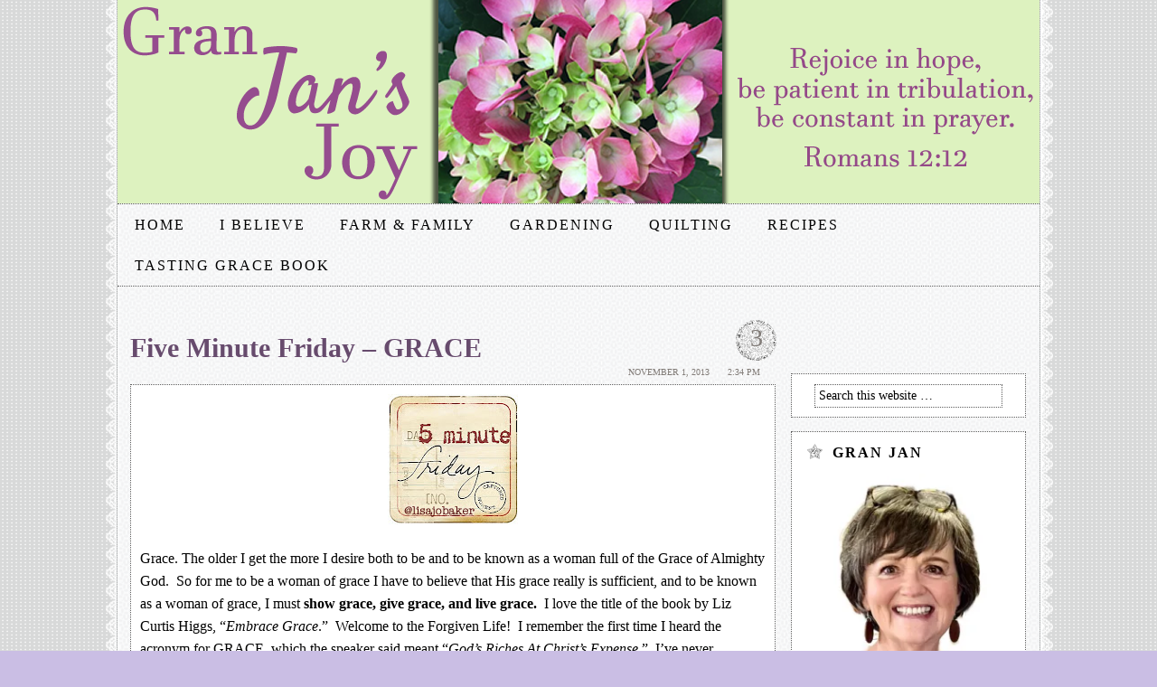

--- FILE ---
content_type: text/html; charset=UTF-8
request_url: https://granjansjoy.com/category/five-minute-friday/
body_size: 27987
content:
<!DOCTYPE html PUBLIC "-//W3C//DTD XHTML 1.0 Transitional//EN" "http://www.w3.org/TR/xhtml1/DTD/xhtml1-transitional.dtd">
<html xmlns="http://www.w3.org/1999/xhtml" lang="en-US" xml:lang="en-US">
<head profile="http://gmpg.org/xfn/11"><meta http-equiv="Content-Type" content="text/html; charset=UTF-8" /><script>if(navigator.userAgent.match(/MSIE|Internet Explorer/i)||navigator.userAgent.match(/Trident\/7\..*?rv:11/i)){var href=document.location.href;if(!href.match(/[?&]nowprocket/)){if(href.indexOf("?")==-1){if(href.indexOf("#")==-1){document.location.href=href+"?nowprocket=1"}else{document.location.href=href.replace("#","?nowprocket=1#")}}else{if(href.indexOf("#")==-1){document.location.href=href+"&nowprocket=1"}else{document.location.href=href.replace("#","&nowprocket=1#")}}}}</script><script>(()=>{class RocketLazyLoadScripts{constructor(){this.v="2.0.3",this.userEvents=["keydown","keyup","mousedown","mouseup","mousemove","mouseover","mouseenter","mouseout","mouseleave","touchmove","touchstart","touchend","touchcancel","wheel","click","dblclick","input","visibilitychange"],this.attributeEvents=["onblur","onclick","oncontextmenu","ondblclick","onfocus","onmousedown","onmouseenter","onmouseleave","onmousemove","onmouseout","onmouseover","onmouseup","onmousewheel","onscroll","onsubmit"]}async t(){this.i(),this.o(),/iP(ad|hone)/.test(navigator.userAgent)&&this.h(),this.u(),this.l(this),this.m(),this.k(this),this.p(this),this._(),await Promise.all([this.R(),this.L()]),this.lastBreath=Date.now(),this.S(this),this.P(),this.D(),this.O(),this.M(),await this.C(this.delayedScripts.normal),await this.C(this.delayedScripts.defer),await this.C(this.delayedScripts.async),this.F("domReady"),await this.T(),await this.j(),await this.I(),this.F("windowLoad"),await this.A(),window.dispatchEvent(new Event("rocket-allScriptsLoaded")),this.everythingLoaded=!0,this.lastTouchEnd&&await new Promise((t=>setTimeout(t,500-Date.now()+this.lastTouchEnd))),this.H(),this.F("all"),this.U(),this.W()}i(){this.CSPIssue=sessionStorage.getItem("rocketCSPIssue"),document.addEventListener("securitypolicyviolation",(t=>{this.CSPIssue||"script-src-elem"!==t.violatedDirective||"data"!==t.blockedURI||(this.CSPIssue=!0,sessionStorage.setItem("rocketCSPIssue",!0))}),{isRocket:!0})}o(){window.addEventListener("pageshow",(t=>{this.persisted=t.persisted,this.realWindowLoadedFired=!0}),{isRocket:!0}),window.addEventListener("pagehide",(()=>{this.onFirstUserAction=null}),{isRocket:!0})}h(){let t;function e(e){t=e}window.addEventListener("touchstart",e,{isRocket:!0}),window.addEventListener("touchend",(function i(o){Math.abs(o.changedTouches[0].pageX-t.changedTouches[0].pageX)<10&&Math.abs(o.changedTouches[0].pageY-t.changedTouches[0].pageY)<10&&o.timeStamp-t.timeStamp<200&&(o.target.dispatchEvent(new PointerEvent("click",{target:o.target,bubbles:!0,cancelable:!0,detail:1})),event.preventDefault(),window.removeEventListener("touchstart",e,{isRocket:!0}),window.removeEventListener("touchend",i,{isRocket:!0}))}),{isRocket:!0})}q(t){this.userActionTriggered||("mousemove"!==t.type||this.firstMousemoveIgnored?"keyup"===t.type||"mouseover"===t.type||"mouseout"===t.type||(this.userActionTriggered=!0,this.onFirstUserAction&&this.onFirstUserAction()):this.firstMousemoveIgnored=!0),"click"===t.type&&t.preventDefault(),this.savedUserEvents.length>0&&(t.stopPropagation(),t.stopImmediatePropagation()),"touchstart"===this.lastEvent&&"touchend"===t.type&&(this.lastTouchEnd=Date.now()),"click"===t.type&&(this.lastTouchEnd=0),this.lastEvent=t.type,this.savedUserEvents.push(t)}u(){this.savedUserEvents=[],this.userEventHandler=this.q.bind(this),this.userEvents.forEach((t=>window.addEventListener(t,this.userEventHandler,{passive:!1,isRocket:!0})))}U(){this.userEvents.forEach((t=>window.removeEventListener(t,this.userEventHandler,{passive:!1,isRocket:!0}))),this.savedUserEvents.forEach((t=>{t.target.dispatchEvent(new window[t.constructor.name](t.type,t))}))}m(){this.eventsMutationObserver=new MutationObserver((t=>{const e="return false";for(const i of t){if("attributes"===i.type){const t=i.target.getAttribute(i.attributeName);t&&t!==e&&(i.target.setAttribute("data-rocket-"+i.attributeName,t),i.target["rocket"+i.attributeName]=new Function("event",t),i.target.setAttribute(i.attributeName,e))}"childList"===i.type&&i.addedNodes.forEach((t=>{if(t.nodeType===Node.ELEMENT_NODE)for(const i of t.attributes)this.attributeEvents.includes(i.name)&&i.value&&""!==i.value&&(t.setAttribute("data-rocket-"+i.name,i.value),t["rocket"+i.name]=new Function("event",i.value),t.setAttribute(i.name,e))}))}})),this.eventsMutationObserver.observe(document,{subtree:!0,childList:!0,attributeFilter:this.attributeEvents})}H(){this.eventsMutationObserver.disconnect(),this.attributeEvents.forEach((t=>{document.querySelectorAll("[data-rocket-"+t+"]").forEach((e=>{e.setAttribute(t,e.getAttribute("data-rocket-"+t)),e.removeAttribute("data-rocket-"+t)}))}))}k(t){Object.defineProperty(HTMLElement.prototype,"onclick",{get(){return this.rocketonclick||null},set(e){this.rocketonclick=e,this.setAttribute(t.everythingLoaded?"onclick":"data-rocket-onclick","this.rocketonclick(event)")}})}S(t){function e(e,i){let o=e[i];e[i]=null,Object.defineProperty(e,i,{get:()=>o,set(s){t.everythingLoaded?o=s:e["rocket"+i]=o=s}})}e(document,"onreadystatechange"),e(window,"onload"),e(window,"onpageshow");try{Object.defineProperty(document,"readyState",{get:()=>t.rocketReadyState,set(e){t.rocketReadyState=e},configurable:!0}),document.readyState="loading"}catch(t){console.log("WPRocket DJE readyState conflict, bypassing")}}l(t){this.originalAddEventListener=EventTarget.prototype.addEventListener,this.originalRemoveEventListener=EventTarget.prototype.removeEventListener,this.savedEventListeners=[],EventTarget.prototype.addEventListener=function(e,i,o){o&&o.isRocket||!t.B(e,this)&&!t.userEvents.includes(e)||t.B(e,this)&&!t.userActionTriggered||e.startsWith("rocket-")||t.everythingLoaded?t.originalAddEventListener.call(this,e,i,o):t.savedEventListeners.push({target:this,remove:!1,type:e,func:i,options:o})},EventTarget.prototype.removeEventListener=function(e,i,o){o&&o.isRocket||!t.B(e,this)&&!t.userEvents.includes(e)||t.B(e,this)&&!t.userActionTriggered||e.startsWith("rocket-")||t.everythingLoaded?t.originalRemoveEventListener.call(this,e,i,o):t.savedEventListeners.push({target:this,remove:!0,type:e,func:i,options:o})}}F(t){"all"===t&&(EventTarget.prototype.addEventListener=this.originalAddEventListener,EventTarget.prototype.removeEventListener=this.originalRemoveEventListener),this.savedEventListeners=this.savedEventListeners.filter((e=>{let i=e.type,o=e.target||window;return"domReady"===t&&"DOMContentLoaded"!==i&&"readystatechange"!==i||("windowLoad"===t&&"load"!==i&&"readystatechange"!==i&&"pageshow"!==i||(this.B(i,o)&&(i="rocket-"+i),e.remove?o.removeEventListener(i,e.func,e.options):o.addEventListener(i,e.func,e.options),!1))}))}p(t){let e;function i(e){return t.everythingLoaded?e:e.split(" ").map((t=>"load"===t||t.startsWith("load.")?"rocket-jquery-load":t)).join(" ")}function o(o){function s(e){const s=o.fn[e];o.fn[e]=o.fn.init.prototype[e]=function(){return this[0]===window&&t.userActionTriggered&&("string"==typeof arguments[0]||arguments[0]instanceof String?arguments[0]=i(arguments[0]):"object"==typeof arguments[0]&&Object.keys(arguments[0]).forEach((t=>{const e=arguments[0][t];delete arguments[0][t],arguments[0][i(t)]=e}))),s.apply(this,arguments),this}}if(o&&o.fn&&!t.allJQueries.includes(o)){const e={DOMContentLoaded:[],"rocket-DOMContentLoaded":[]};for(const t in e)document.addEventListener(t,(()=>{e[t].forEach((t=>t()))}),{isRocket:!0});o.fn.ready=o.fn.init.prototype.ready=function(i){function s(){parseInt(o.fn.jquery)>2?setTimeout((()=>i.bind(document)(o))):i.bind(document)(o)}return t.realDomReadyFired?!t.userActionTriggered||t.fauxDomReadyFired?s():e["rocket-DOMContentLoaded"].push(s):e.DOMContentLoaded.push(s),o([])},s("on"),s("one"),s("off"),t.allJQueries.push(o)}e=o}t.allJQueries=[],o(window.jQuery),Object.defineProperty(window,"jQuery",{get:()=>e,set(t){o(t)}})}P(){const t=new Map;document.write=document.writeln=function(e){const i=document.currentScript,o=document.createRange(),s=i.parentElement;let n=t.get(i);void 0===n&&(n=i.nextSibling,t.set(i,n));const c=document.createDocumentFragment();o.setStart(c,0),c.appendChild(o.createContextualFragment(e)),s.insertBefore(c,n)}}async R(){return new Promise((t=>{this.userActionTriggered?t():this.onFirstUserAction=t}))}async L(){return new Promise((t=>{document.addEventListener("DOMContentLoaded",(()=>{this.realDomReadyFired=!0,t()}),{isRocket:!0})}))}async I(){return this.realWindowLoadedFired?Promise.resolve():new Promise((t=>{window.addEventListener("load",t,{isRocket:!0})}))}M(){this.pendingScripts=[];this.scriptsMutationObserver=new MutationObserver((t=>{for(const e of t)e.addedNodes.forEach((t=>{"SCRIPT"!==t.tagName||t.noModule||t.isWPRocket||this.pendingScripts.push({script:t,promise:new Promise((e=>{const i=()=>{const i=this.pendingScripts.findIndex((e=>e.script===t));i>=0&&this.pendingScripts.splice(i,1),e()};t.addEventListener("load",i,{isRocket:!0}),t.addEventListener("error",i,{isRocket:!0}),setTimeout(i,1e3)}))})}))})),this.scriptsMutationObserver.observe(document,{childList:!0,subtree:!0})}async j(){await this.J(),this.pendingScripts.length?(await this.pendingScripts[0].promise,await this.j()):this.scriptsMutationObserver.disconnect()}D(){this.delayedScripts={normal:[],async:[],defer:[]},document.querySelectorAll("script[type$=rocketlazyloadscript]").forEach((t=>{t.hasAttribute("data-rocket-src")?t.hasAttribute("async")&&!1!==t.async?this.delayedScripts.async.push(t):t.hasAttribute("defer")&&!1!==t.defer||"module"===t.getAttribute("data-rocket-type")?this.delayedScripts.defer.push(t):this.delayedScripts.normal.push(t):this.delayedScripts.normal.push(t)}))}async _(){await this.L();let t=[];document.querySelectorAll("script[type$=rocketlazyloadscript][data-rocket-src]").forEach((e=>{let i=e.getAttribute("data-rocket-src");if(i&&!i.startsWith("data:")){i.startsWith("//")&&(i=location.protocol+i);try{const o=new URL(i).origin;o!==location.origin&&t.push({src:o,crossOrigin:e.crossOrigin||"module"===e.getAttribute("data-rocket-type")})}catch(t){}}})),t=[...new Map(t.map((t=>[JSON.stringify(t),t]))).values()],this.N(t,"preconnect")}async $(t){if(await this.G(),!0!==t.noModule||!("noModule"in HTMLScriptElement.prototype))return new Promise((e=>{let i;function o(){(i||t).setAttribute("data-rocket-status","executed"),e()}try{if(navigator.userAgent.includes("Firefox/")||""===navigator.vendor||this.CSPIssue)i=document.createElement("script"),[...t.attributes].forEach((t=>{let e=t.nodeName;"type"!==e&&("data-rocket-type"===e&&(e="type"),"data-rocket-src"===e&&(e="src"),i.setAttribute(e,t.nodeValue))})),t.text&&(i.text=t.text),t.nonce&&(i.nonce=t.nonce),i.hasAttribute("src")?(i.addEventListener("load",o,{isRocket:!0}),i.addEventListener("error",(()=>{i.setAttribute("data-rocket-status","failed-network"),e()}),{isRocket:!0}),setTimeout((()=>{i.isConnected||e()}),1)):(i.text=t.text,o()),i.isWPRocket=!0,t.parentNode.replaceChild(i,t);else{const i=t.getAttribute("data-rocket-type"),s=t.getAttribute("data-rocket-src");i?(t.type=i,t.removeAttribute("data-rocket-type")):t.removeAttribute("type"),t.addEventListener("load",o,{isRocket:!0}),t.addEventListener("error",(i=>{this.CSPIssue&&i.target.src.startsWith("data:")?(console.log("WPRocket: CSP fallback activated"),t.removeAttribute("src"),this.$(t).then(e)):(t.setAttribute("data-rocket-status","failed-network"),e())}),{isRocket:!0}),s?(t.fetchPriority="high",t.removeAttribute("data-rocket-src"),t.src=s):t.src="data:text/javascript;base64,"+window.btoa(unescape(encodeURIComponent(t.text)))}}catch(i){t.setAttribute("data-rocket-status","failed-transform"),e()}}));t.setAttribute("data-rocket-status","skipped")}async C(t){const e=t.shift();return e?(e.isConnected&&await this.$(e),this.C(t)):Promise.resolve()}O(){this.N([...this.delayedScripts.normal,...this.delayedScripts.defer,...this.delayedScripts.async],"preload")}N(t,e){this.trash=this.trash||[];let i=!0;var o=document.createDocumentFragment();t.forEach((t=>{const s=t.getAttribute&&t.getAttribute("data-rocket-src")||t.src;if(s&&!s.startsWith("data:")){const n=document.createElement("link");n.href=s,n.rel=e,"preconnect"!==e&&(n.as="script",n.fetchPriority=i?"high":"low"),t.getAttribute&&"module"===t.getAttribute("data-rocket-type")&&(n.crossOrigin=!0),t.crossOrigin&&(n.crossOrigin=t.crossOrigin),t.integrity&&(n.integrity=t.integrity),t.nonce&&(n.nonce=t.nonce),o.appendChild(n),this.trash.push(n),i=!1}})),document.head.appendChild(o)}W(){this.trash.forEach((t=>t.remove()))}async T(){try{document.readyState="interactive"}catch(t){}this.fauxDomReadyFired=!0;try{await this.G(),document.dispatchEvent(new Event("rocket-readystatechange")),await this.G(),document.rocketonreadystatechange&&document.rocketonreadystatechange(),await this.G(),document.dispatchEvent(new Event("rocket-DOMContentLoaded")),await this.G(),window.dispatchEvent(new Event("rocket-DOMContentLoaded"))}catch(t){console.error(t)}}async A(){try{document.readyState="complete"}catch(t){}try{await this.G(),document.dispatchEvent(new Event("rocket-readystatechange")),await this.G(),document.rocketonreadystatechange&&document.rocketonreadystatechange(),await this.G(),window.dispatchEvent(new Event("rocket-load")),await this.G(),window.rocketonload&&window.rocketonload(),await this.G(),this.allJQueries.forEach((t=>t(window).trigger("rocket-jquery-load"))),await this.G();const t=new Event("rocket-pageshow");t.persisted=this.persisted,window.dispatchEvent(t),await this.G(),window.rocketonpageshow&&window.rocketonpageshow({persisted:this.persisted})}catch(t){console.error(t)}}async G(){Date.now()-this.lastBreath>45&&(await this.J(),this.lastBreath=Date.now())}async J(){return document.hidden?new Promise((t=>setTimeout(t))):new Promise((t=>requestAnimationFrame(t)))}B(t,e){return e===document&&"readystatechange"===t||(e===document&&"DOMContentLoaded"===t||(e===window&&"DOMContentLoaded"===t||(e===window&&"load"===t||e===window&&"pageshow"===t)))}static run(){(new RocketLazyLoadScripts).t()}}RocketLazyLoadScripts.run()})();</script>

	<meta name="viewport" content="width=device-width, initial-scale=1.0"/><meta name='robots' content='index, follow, max-image-preview:large, max-snippet:-1, max-video-preview:-1' />
	<style>img:is([sizes="auto" i], [sizes^="auto," i]) { contain-intrinsic-size: 3000px 1500px }</style>
	
	<!-- This site is optimized with the Yoast SEO plugin v26.8 - https://yoast.com/product/yoast-seo-wordpress/ -->
	<title>Five Minute Friday Archives - Gran Jan&#039;s JOY</title>
	<meta property="og:locale" content="en_US" />
	<meta property="og:type" content="article" />
	<meta property="og:title" content="Five Minute Friday Archives - Gran Jan&#039;s JOY" />
	<meta property="og:url" content="https://granjansjoy.com/category/five-minute-friday/" />
	<meta property="og:site_name" content="Gran Jan&#039;s JOY" />
	<meta name="twitter:card" content="summary_large_image" />
	<meta name="twitter:site" content="@JanMorton" />
	<script type="application/ld+json" class="yoast-schema-graph">{"@context":"https://schema.org","@graph":[{"@type":"CollectionPage","@id":"https://granjansjoy.com/category/five-minute-friday/","url":"https://granjansjoy.com/category/five-minute-friday/","name":"Five Minute Friday Archives - Gran Jan&#039;s JOY","isPartOf":{"@id":"https://granjansjoy.com/#website"},"primaryImageOfPage":{"@id":"https://granjansjoy.com/category/five-minute-friday/#primaryimage"},"image":{"@id":"https://granjansjoy.com/category/five-minute-friday/#primaryimage"},"thumbnailUrl":"https://i0.wp.com/granjansjoy.com/wp-content/uploads/2013/11/5minutefriday-3.jpg?fit=144%2C144&ssl=1","breadcrumb":{"@id":"https://granjansjoy.com/category/five-minute-friday/#breadcrumb"},"inLanguage":"en-US"},{"@type":"ImageObject","inLanguage":"en-US","@id":"https://granjansjoy.com/category/five-minute-friday/#primaryimage","url":"https://i0.wp.com/granjansjoy.com/wp-content/uploads/2013/11/5minutefriday-3.jpg?fit=144%2C144&ssl=1","contentUrl":"https://i0.wp.com/granjansjoy.com/wp-content/uploads/2013/11/5minutefriday-3.jpg?fit=144%2C144&ssl=1","width":144,"height":144,"caption":"5 Minute Friday handwritten text graphic."},{"@type":"BreadcrumbList","@id":"https://granjansjoy.com/category/five-minute-friday/#breadcrumb","itemListElement":[{"@type":"ListItem","position":1,"name":"Home","item":"https://granjansjoy.com/"},{"@type":"ListItem","position":2,"name":"Five Minute Friday"}]},{"@type":"WebSite","@id":"https://granjansjoy.com/#website","url":"https://granjansjoy.com/","name":"Gran Jan's JOY","description":"Jesus follower, Wife, Mom, GranJan, biscuit-maker, gardener, quilter.","publisher":{"@id":"https://granjansjoy.com/#/schema/person/1b947e3109c34f878ebcfbdd5acecfc3"},"potentialAction":[{"@type":"SearchAction","target":{"@type":"EntryPoint","urlTemplate":"https://granjansjoy.com/?s={search_term_string}"},"query-input":{"@type":"PropertyValueSpecification","valueRequired":true,"valueName":"search_term_string"}}],"inLanguage":"en-US"},{"@type":["Person","Organization"],"@id":"https://granjansjoy.com/#/schema/person/1b947e3109c34f878ebcfbdd5acecfc3","name":"Jan Morton","image":{"@type":"ImageObject","inLanguage":"en-US","@id":"https://granjansjoy.com/#/schema/person/image/","url":"https://secure.gravatar.com/avatar/1d64ce1e77ce10b113ca3cf08f15b37297f8b84f757094e01c800005f0d2b6d8?s=96&d=identicon&r=g","contentUrl":"https://secure.gravatar.com/avatar/1d64ce1e77ce10b113ca3cf08f15b37297f8b84f757094e01c800005f0d2b6d8?s=96&d=identicon&r=g","caption":"Jan Morton"},"logo":{"@id":"https://granjansjoy.com/#/schema/person/image/"},"description":"Follower of Jesus Christ, pastor's wife, mom &amp; mom-in-law, GranJan to 5, gardener, quilter, biscuit maker, Wheel of Fortune Season 33 winner.","sameAs":["https://granjansjoy.com"]}]}</script>
	<!-- / Yoast SEO plugin. -->


<link rel='dns-prefetch' href='//static.addtoany.com' />
<link rel='dns-prefetch' href='//secure.gravatar.com' />
<link rel='dns-prefetch' href='//stats.wp.com' />
<link rel='dns-prefetch' href='//v0.wordpress.com' />

<link rel='preconnect' href='//i0.wp.com' />
<link rel="alternate" type="application/rss+xml" title="Gran Jan&#039;s JOY &raquo; Feed" href="http://feeds.feedburner.com/granjansjoy/iIBz" />
<link rel="alternate" type="application/rss+xml" title="Gran Jan&#039;s JOY &raquo; Comments Feed" href="https://granjansjoy.com/comments/feed/" />
<link rel="alternate" type="application/rss+xml" title="Gran Jan&#039;s JOY &raquo; Five Minute Friday Category Feed" href="https://granjansjoy.com/category/five-minute-friday/feed/" />
		<!-- This site uses the Google Analytics by MonsterInsights plugin v9.11.1 - Using Analytics tracking - https://www.monsterinsights.com/ -->
		<!-- Note: MonsterInsights is not currently configured on this site. The site owner needs to authenticate with Google Analytics in the MonsterInsights settings panel. -->
					<!-- No tracking code set -->
				<!-- / Google Analytics by MonsterInsights -->
		<link rel='stylesheet' id='glitter-theme-css' href='https://granjansjoy.com/wp-content/themes/glitter/style.css?ver=1.0' type='text/css' media='all' />
<style id='wp-emoji-styles-inline-css' type='text/css'>

	img.wp-smiley, img.emoji {
		display: inline !important;
		border: none !important;
		box-shadow: none !important;
		height: 1em !important;
		width: 1em !important;
		margin: 0 0.07em !important;
		vertical-align: -0.1em !important;
		background: none !important;
		padding: 0 !important;
	}
</style>
<link rel='stylesheet' id='wp-block-library-css' href='https://granjansjoy.com/wp-includes/css/dist/block-library/style.min.css?ver=6.8.3' type='text/css' media='all' />
<style id='classic-theme-styles-inline-css' type='text/css'>
/*! This file is auto-generated */
.wp-block-button__link{color:#fff;background-color:#32373c;border-radius:9999px;box-shadow:none;text-decoration:none;padding:calc(.667em + 2px) calc(1.333em + 2px);font-size:1.125em}.wp-block-file__button{background:#32373c;color:#fff;text-decoration:none}
</style>
<link rel='stylesheet' id='mediaelement-css' href='https://granjansjoy.com/wp-includes/js/mediaelement/mediaelementplayer-legacy.min.css?ver=4.2.17' type='text/css' media='all' />
<link rel='stylesheet' id='wp-mediaelement-css' href='https://granjansjoy.com/wp-includes/js/mediaelement/wp-mediaelement.min.css?ver=6.8.3' type='text/css' media='all' />
<style id='jetpack-sharing-buttons-style-inline-css' type='text/css'>
.jetpack-sharing-buttons__services-list{display:flex;flex-direction:row;flex-wrap:wrap;gap:0;list-style-type:none;margin:5px;padding:0}.jetpack-sharing-buttons__services-list.has-small-icon-size{font-size:12px}.jetpack-sharing-buttons__services-list.has-normal-icon-size{font-size:16px}.jetpack-sharing-buttons__services-list.has-large-icon-size{font-size:24px}.jetpack-sharing-buttons__services-list.has-huge-icon-size{font-size:36px}@media print{.jetpack-sharing-buttons__services-list{display:none!important}}.editor-styles-wrapper .wp-block-jetpack-sharing-buttons{gap:0;padding-inline-start:0}ul.jetpack-sharing-buttons__services-list.has-background{padding:1.25em 2.375em}
</style>
<style id='global-styles-inline-css' type='text/css'>
:root{--wp--preset--aspect-ratio--square: 1;--wp--preset--aspect-ratio--4-3: 4/3;--wp--preset--aspect-ratio--3-4: 3/4;--wp--preset--aspect-ratio--3-2: 3/2;--wp--preset--aspect-ratio--2-3: 2/3;--wp--preset--aspect-ratio--16-9: 16/9;--wp--preset--aspect-ratio--9-16: 9/16;--wp--preset--color--black: #000000;--wp--preset--color--cyan-bluish-gray: #abb8c3;--wp--preset--color--white: #ffffff;--wp--preset--color--pale-pink: #f78da7;--wp--preset--color--vivid-red: #cf2e2e;--wp--preset--color--luminous-vivid-orange: #ff6900;--wp--preset--color--luminous-vivid-amber: #fcb900;--wp--preset--color--light-green-cyan: #7bdcb5;--wp--preset--color--vivid-green-cyan: #00d084;--wp--preset--color--pale-cyan-blue: #8ed1fc;--wp--preset--color--vivid-cyan-blue: #0693e3;--wp--preset--color--vivid-purple: #9b51e0;--wp--preset--gradient--vivid-cyan-blue-to-vivid-purple: linear-gradient(135deg,rgba(6,147,227,1) 0%,rgb(155,81,224) 100%);--wp--preset--gradient--light-green-cyan-to-vivid-green-cyan: linear-gradient(135deg,rgb(122,220,180) 0%,rgb(0,208,130) 100%);--wp--preset--gradient--luminous-vivid-amber-to-luminous-vivid-orange: linear-gradient(135deg,rgba(252,185,0,1) 0%,rgba(255,105,0,1) 100%);--wp--preset--gradient--luminous-vivid-orange-to-vivid-red: linear-gradient(135deg,rgba(255,105,0,1) 0%,rgb(207,46,46) 100%);--wp--preset--gradient--very-light-gray-to-cyan-bluish-gray: linear-gradient(135deg,rgb(238,238,238) 0%,rgb(169,184,195) 100%);--wp--preset--gradient--cool-to-warm-spectrum: linear-gradient(135deg,rgb(74,234,220) 0%,rgb(151,120,209) 20%,rgb(207,42,186) 40%,rgb(238,44,130) 60%,rgb(251,105,98) 80%,rgb(254,248,76) 100%);--wp--preset--gradient--blush-light-purple: linear-gradient(135deg,rgb(255,206,236) 0%,rgb(152,150,240) 100%);--wp--preset--gradient--blush-bordeaux: linear-gradient(135deg,rgb(254,205,165) 0%,rgb(254,45,45) 50%,rgb(107,0,62) 100%);--wp--preset--gradient--luminous-dusk: linear-gradient(135deg,rgb(255,203,112) 0%,rgb(199,81,192) 50%,rgb(65,88,208) 100%);--wp--preset--gradient--pale-ocean: linear-gradient(135deg,rgb(255,245,203) 0%,rgb(182,227,212) 50%,rgb(51,167,181) 100%);--wp--preset--gradient--electric-grass: linear-gradient(135deg,rgb(202,248,128) 0%,rgb(113,206,126) 100%);--wp--preset--gradient--midnight: linear-gradient(135deg,rgb(2,3,129) 0%,rgb(40,116,252) 100%);--wp--preset--font-size--small: 13px;--wp--preset--font-size--medium: 20px;--wp--preset--font-size--large: 36px;--wp--preset--font-size--x-large: 42px;--wp--preset--spacing--20: 0.44rem;--wp--preset--spacing--30: 0.67rem;--wp--preset--spacing--40: 1rem;--wp--preset--spacing--50: 1.5rem;--wp--preset--spacing--60: 2.25rem;--wp--preset--spacing--70: 3.38rem;--wp--preset--spacing--80: 5.06rem;--wp--preset--shadow--natural: 6px 6px 9px rgba(0, 0, 0, 0.2);--wp--preset--shadow--deep: 12px 12px 50px rgba(0, 0, 0, 0.4);--wp--preset--shadow--sharp: 6px 6px 0px rgba(0, 0, 0, 0.2);--wp--preset--shadow--outlined: 6px 6px 0px -3px rgba(255, 255, 255, 1), 6px 6px rgba(0, 0, 0, 1);--wp--preset--shadow--crisp: 6px 6px 0px rgba(0, 0, 0, 1);}:where(.is-layout-flex){gap: 0.5em;}:where(.is-layout-grid){gap: 0.5em;}body .is-layout-flex{display: flex;}.is-layout-flex{flex-wrap: wrap;align-items: center;}.is-layout-flex > :is(*, div){margin: 0;}body .is-layout-grid{display: grid;}.is-layout-grid > :is(*, div){margin: 0;}:where(.wp-block-columns.is-layout-flex){gap: 2em;}:where(.wp-block-columns.is-layout-grid){gap: 2em;}:where(.wp-block-post-template.is-layout-flex){gap: 1.25em;}:where(.wp-block-post-template.is-layout-grid){gap: 1.25em;}.has-black-color{color: var(--wp--preset--color--black) !important;}.has-cyan-bluish-gray-color{color: var(--wp--preset--color--cyan-bluish-gray) !important;}.has-white-color{color: var(--wp--preset--color--white) !important;}.has-pale-pink-color{color: var(--wp--preset--color--pale-pink) !important;}.has-vivid-red-color{color: var(--wp--preset--color--vivid-red) !important;}.has-luminous-vivid-orange-color{color: var(--wp--preset--color--luminous-vivid-orange) !important;}.has-luminous-vivid-amber-color{color: var(--wp--preset--color--luminous-vivid-amber) !important;}.has-light-green-cyan-color{color: var(--wp--preset--color--light-green-cyan) !important;}.has-vivid-green-cyan-color{color: var(--wp--preset--color--vivid-green-cyan) !important;}.has-pale-cyan-blue-color{color: var(--wp--preset--color--pale-cyan-blue) !important;}.has-vivid-cyan-blue-color{color: var(--wp--preset--color--vivid-cyan-blue) !important;}.has-vivid-purple-color{color: var(--wp--preset--color--vivid-purple) !important;}.has-black-background-color{background-color: var(--wp--preset--color--black) !important;}.has-cyan-bluish-gray-background-color{background-color: var(--wp--preset--color--cyan-bluish-gray) !important;}.has-white-background-color{background-color: var(--wp--preset--color--white) !important;}.has-pale-pink-background-color{background-color: var(--wp--preset--color--pale-pink) !important;}.has-vivid-red-background-color{background-color: var(--wp--preset--color--vivid-red) !important;}.has-luminous-vivid-orange-background-color{background-color: var(--wp--preset--color--luminous-vivid-orange) !important;}.has-luminous-vivid-amber-background-color{background-color: var(--wp--preset--color--luminous-vivid-amber) !important;}.has-light-green-cyan-background-color{background-color: var(--wp--preset--color--light-green-cyan) !important;}.has-vivid-green-cyan-background-color{background-color: var(--wp--preset--color--vivid-green-cyan) !important;}.has-pale-cyan-blue-background-color{background-color: var(--wp--preset--color--pale-cyan-blue) !important;}.has-vivid-cyan-blue-background-color{background-color: var(--wp--preset--color--vivid-cyan-blue) !important;}.has-vivid-purple-background-color{background-color: var(--wp--preset--color--vivid-purple) !important;}.has-black-border-color{border-color: var(--wp--preset--color--black) !important;}.has-cyan-bluish-gray-border-color{border-color: var(--wp--preset--color--cyan-bluish-gray) !important;}.has-white-border-color{border-color: var(--wp--preset--color--white) !important;}.has-pale-pink-border-color{border-color: var(--wp--preset--color--pale-pink) !important;}.has-vivid-red-border-color{border-color: var(--wp--preset--color--vivid-red) !important;}.has-luminous-vivid-orange-border-color{border-color: var(--wp--preset--color--luminous-vivid-orange) !important;}.has-luminous-vivid-amber-border-color{border-color: var(--wp--preset--color--luminous-vivid-amber) !important;}.has-light-green-cyan-border-color{border-color: var(--wp--preset--color--light-green-cyan) !important;}.has-vivid-green-cyan-border-color{border-color: var(--wp--preset--color--vivid-green-cyan) !important;}.has-pale-cyan-blue-border-color{border-color: var(--wp--preset--color--pale-cyan-blue) !important;}.has-vivid-cyan-blue-border-color{border-color: var(--wp--preset--color--vivid-cyan-blue) !important;}.has-vivid-purple-border-color{border-color: var(--wp--preset--color--vivid-purple) !important;}.has-vivid-cyan-blue-to-vivid-purple-gradient-background{background: var(--wp--preset--gradient--vivid-cyan-blue-to-vivid-purple) !important;}.has-light-green-cyan-to-vivid-green-cyan-gradient-background{background: var(--wp--preset--gradient--light-green-cyan-to-vivid-green-cyan) !important;}.has-luminous-vivid-amber-to-luminous-vivid-orange-gradient-background{background: var(--wp--preset--gradient--luminous-vivid-amber-to-luminous-vivid-orange) !important;}.has-luminous-vivid-orange-to-vivid-red-gradient-background{background: var(--wp--preset--gradient--luminous-vivid-orange-to-vivid-red) !important;}.has-very-light-gray-to-cyan-bluish-gray-gradient-background{background: var(--wp--preset--gradient--very-light-gray-to-cyan-bluish-gray) !important;}.has-cool-to-warm-spectrum-gradient-background{background: var(--wp--preset--gradient--cool-to-warm-spectrum) !important;}.has-blush-light-purple-gradient-background{background: var(--wp--preset--gradient--blush-light-purple) !important;}.has-blush-bordeaux-gradient-background{background: var(--wp--preset--gradient--blush-bordeaux) !important;}.has-luminous-dusk-gradient-background{background: var(--wp--preset--gradient--luminous-dusk) !important;}.has-pale-ocean-gradient-background{background: var(--wp--preset--gradient--pale-ocean) !important;}.has-electric-grass-gradient-background{background: var(--wp--preset--gradient--electric-grass) !important;}.has-midnight-gradient-background{background: var(--wp--preset--gradient--midnight) !important;}.has-small-font-size{font-size: var(--wp--preset--font-size--small) !important;}.has-medium-font-size{font-size: var(--wp--preset--font-size--medium) !important;}.has-large-font-size{font-size: var(--wp--preset--font-size--large) !important;}.has-x-large-font-size{font-size: var(--wp--preset--font-size--x-large) !important;}
:where(.wp-block-post-template.is-layout-flex){gap: 1.25em;}:where(.wp-block-post-template.is-layout-grid){gap: 1.25em;}
:where(.wp-block-columns.is-layout-flex){gap: 2em;}:where(.wp-block-columns.is-layout-grid){gap: 2em;}
:root :where(.wp-block-pullquote){font-size: 1.5em;line-height: 1.6;}
</style>
<link rel='stylesheet' id='wp-components-css' href='https://granjansjoy.com/wp-includes/css/dist/components/style.min.css?ver=6.8.3' type='text/css' media='all' />
<link rel='stylesheet' id='godaddy-styles-css' href='https://granjansjoy.com/wp-content/mu-plugins/vendor/wpex/godaddy-launch/includes/Dependencies/GoDaddy/Styles/build/latest.css?ver=2.0.2' type='text/css' media='all' />
<link rel='stylesheet' id='simple-social-icons-font-css' href='https://granjansjoy.com/wp-content/plugins/simple-social-icons/css/style.css?ver=4.0.0' type='text/css' media='all' />
<link rel='stylesheet' id='slb_core-css' href='https://granjansjoy.com/wp-content/plugins/simple-lightbox/client/css/app.css?ver=2.9.4' type='text/css' media='all' />
<link rel='stylesheet' id='addtoany-css' href='https://granjansjoy.com/wp-content/plugins/add-to-any/addtoany.min.css?ver=1.16' type='text/css' media='all' />
<script type="text/javascript" id="addtoany-core-js-before">
/* <![CDATA[ */
window.a2a_config=window.a2a_config||{};a2a_config.callbacks=[];a2a_config.overlays=[];a2a_config.templates={};
/* ]]> */
</script>
<script type="rocketlazyloadscript" data-rocket-type="text/javascript" defer data-rocket-src="https://static.addtoany.com/menu/page.js" id="addtoany-core-js"></script>
<script type="text/javascript" src="https://granjansjoy.com/wp-includes/js/jquery/jquery.min.js?ver=3.7.1" id="jquery-core-js" data-rocket-defer defer></script>
<script type="text/javascript" src="https://granjansjoy.com/wp-includes/js/jquery/jquery-migrate.min.js?ver=3.4.1" id="jquery-migrate-js" data-rocket-defer defer></script>
<script type="text/javascript" defer src="https://granjansjoy.com/wp-content/plugins/add-to-any/addtoany.min.js?ver=1.1" id="addtoany-jquery-js"></script>
<!--[if lt IE 9]>
<script type="text/javascript" src="https://granjansjoy.com/wp-content/themes/genesis/lib/js/html5shiv.min.js?ver=3.7.3" id="html5shiv-js"></script>
<![endif]-->
<link rel="https://api.w.org/" href="https://granjansjoy.com/wp-json/" /><link rel="alternate" title="JSON" type="application/json" href="https://granjansjoy.com/wp-json/wp/v2/categories/52" /><link rel="EditURI" type="application/rsd+xml" title="RSD" href="https://granjansjoy.com/xmlrpc.php?rsd" />
	<style>img#wpstats{display:none}</style>
		<link rel="icon" href="https://granjansjoy.com/wp-content/themes/glitter/images/favicon.ico" />
<link rel="pingback" href="https://granjansjoy.com/xmlrpc.php" />
<script type="rocketlazyloadscript">
  (function(i,s,o,g,r,a,m){i['GoogleAnalyticsObject']=r;i[r]=i[r]||function(){
  (i[r].q=i[r].q||[]).push(arguments)},i[r].l=1*new Date();a=s.createElement(o),
  m=s.getElementsByTagName(o)[0];a.async=1;a.src=g;m.parentNode.insertBefore(a,m)
  })(window,document,'script','https://www.google-analytics.com/analytics.js','ga');

  ga('create', 'UA-79409023-1', 'auto');
  ga('send', 'pageview');

</script><style type="text/css">#header { background: url(https://granjansjoy.com/wp-content/uploads/2017/05/cropped-Georgia-Jans-Joy-2017-FINAL.png) no-repeat !important; }</style>
<style type="text/css">@media only screen and (max-width: 768px){ #header{ background-image:none!important;  height:auto!important;min-height:0!important;width:100%; } #title-area{ background:url(http://granjansjoy.com/wp-content/uploads/2017/05/GJJ768.png)no-repeat center !important;background-size:contain!important;width:100%!important; } #title, #title a { background: none !important; } }@media only screen and (max-width: 480px){ #header{ background-image:none!important;  height:auto!important;min-height:0!important;width:100%; } #title-area{ background:url(http://granjansjoy.com/wp-content/uploads/2017/05/GJJ480.png)no-repeat center !important;background-size:contain!important;width:100%!important; } #title, #title a { background: none !important; } }@media only screen and (max-width: 320px){ #header{ background-image:none!important;  height:auto!important;min-height:0!important;width:100%; } #title-area{ background:url(http://granjansjoy.com/wp-content/uploads/2017/05/GJJ320.png)no-repeat center !important;background-size:contain!important;width:100%!important; } #title, #title a { background: none !important; } }@media only screen and (max-width: 240px){ #header{ background-image:none!important;  height:auto!important;min-height:0!important;width:100%; } #title-area{ background:url(http://granjansjoy.com/wp-content/uploads/2017/05/GJJ240.png)no-repeat center !important;background-size:contain!important;width:100%!important; } #title, #title a { background: none !important; } }</style><style type="text/css" id="custom-background-css">
body.custom-background { background-color: #cabee4; }
</style>
	<meta name="generator" content="WP Rocket 3.19.0.1" data-wpr-features="wpr_delay_js wpr_defer_js wpr_minify_js wpr_preload_links wpr_desktop" /></head>
<body class="archive category category-five-minute-friday category-52 custom-background wp-theme-genesis wp-child-theme-glitter custom-header header-image header-full-width content-sidebar"><div data-rocket-location-hash="32072ba19bd30b571afc2bb6ad532bd1" id="wrap"><div data-rocket-location-hash="168a0c88110297d381b188d6d8578c44" id="header"><div data-rocket-location-hash="53ba7d88c4009f539a4f0b32d3e151af" class="wrap"><div id="title-area"><p id="title"><a href="https://granjansjoy.com/">Gran Jan&#039;s JOY</a></p><p id="description">Jesus follower, Wife, Mom, GranJan, biscuit-maker, gardener, quilter.</p></div></div></div><div id="nav"><div data-rocket-location-hash="ed725948df71e03efe6e0642677d07b0" class="wrap"><ul id="menu-main" class="menu genesis-nav-menu menu-primary js-superfish"><li id="menu-item-5" class="menu-item menu-item-type-custom menu-item-object-custom menu-item-home menu-item-5"><a href="http://granjansjoy.com">Home</a></li>
<li id="menu-item-1765" class="menu-item menu-item-type-post_type menu-item-object-page menu-item-1765"><a href="https://granjansjoy.com/statement-of-faith/">I Believe</a></li>
<li id="menu-item-1858" class="menu-item menu-item-type-taxonomy menu-item-object-category menu-item-1858"><a href="https://granjansjoy.com/category/farm-family/">Farm &#038; Family</a></li>
<li id="menu-item-1859" class="menu-item menu-item-type-taxonomy menu-item-object-category menu-item-1859"><a href="https://granjansjoy.com/category/gardening/">Gardening</a></li>
<li id="menu-item-1860" class="menu-item menu-item-type-taxonomy menu-item-object-category menu-item-1860"><a href="https://granjansjoy.com/category/quilting/">Quilting</a></li>
<li id="menu-item-1861" class="menu-item menu-item-type-taxonomy menu-item-object-category menu-item-1861"><a href="https://granjansjoy.com/category/recipes/">Recipes</a></li>
<li id="menu-item-1864" class="menu-item menu-item-type-post_type menu-item-object-page menu-item-1864"><a href="https://granjansjoy.com/tasting-grace-book/">Tasting Grace Book</a></li>
</ul></div></div><div data-rocket-location-hash="ec1f3f4698ad76e07b577f060f1fb978" id="inner"><div data-rocket-location-hash="8d8cfd7454b3b165d94b234e6ffe9397" class="wrap"><div id="content-sidebar-wrap"><div id="content" class="hfeed">	<div class="post-wrap">
	<div class="post-894 post type-post status-publish format-standard has-post-thumbnail hentry category-bible-truths category-delights category-emery category-farm-family category-five-minute-friday category-madie-ruth category-womens-ministry entry"><h2 class="entry-title"><a class="entry-title-link" rel="bookmark" href="https://granjansjoy.com/2013/11/five-minute-friday-grace/">Five Minute Friday &#8211; GRACE</a></h2>
<div class="post-info"><span class="date published time" title="2013-11-01T14:34:08-04:00">November 1, 2013</span> <span class="date published time" title="2013-11-01T14:34:08-04:00">2:34 PM</span> <span class="post-comments"><a href="https://granjansjoy.com/2013/11/five-minute-friday-grace/#comments">3</a></span></div><div class="entry-content"><p><code><a title="Five Minute Friday" href="http://lisajobaker.com/five-minute-friday/"><img data-recalc-dims="1" decoding="async" class="aligncenter" style="border: none;" title="Five Minute Friday" alt="Five Minute Friday" src="https://i0.wp.com/lisajobaker.com/wp-content/uploads/2012/06/5minutefriday.jpg" /></a></code></p>
<p>Grace. The older I get the more I desire both to be and to be known as a woman full of the Grace of Almighty God.  So for me to be a woman of grace I have to believe that His grace really is sufficient, and to be known as a woman of grace, I must <strong>show grace, give grace, and live grace.</strong>  I love the title of the book by Liz Curtis Higgs, &#8220;<em>Embrace Grace</em>.&#8221;  Welcome to the Forgiven Life!  I remember the first time I heard the acronym for GRACE, which the speaker said meant &#8220;<em>God&#8217;s Riches At Christ&#8217;s Expense</em>.&#8221;  I&#8217;ve never forgotten that definition. It cost Jesus everything &#8211; His very life &#8211; to allow me to embrace the gift of salvation and receive His grace. His grace was given so freely to me that I really want to share His grace with others.</p>
<p>For me&#8230;<strong>SHOWING GRACE</strong> means giving the benefit of the doubt when my flesh wants to criticize or hold someone accountable.<br />
<strong>GIVING GRACE</strong> means forgiving immediately without any need for a why or a cause for explanation.<br />
<strong>LIVING GRACE</strong> means  every moment of every day to live out a life of grace.  At home, at work, in the grocery store, at church, in the tough times.  To be leaning in close enough to hear Christ whisper grace to me so that I can show grace to everyone who comes across my path.</p>
<p>By showing, giving, and living grace, I will be blessed to become that woman of grace.  I so want to be that mentor of a grace-filled, grace-full woman to the young women who God brings into my life, beginning with my two daughters-in-law and two granddaughters, Madie Ruth and Emery Caroline.</p>
<p>The words of the old hymn &#8220;Grace Greater Than Our Sin&#8221; have always been such a treasure.  I love the hymns, and this one is a favorite.</p>
<p>Marvelous grace of our Loving Lord,<br />
grace that exceeds our sin and our guilt.<br />
Yonder on Calvary&#8217;s mount outpoured,<br />
there where the blood of the Lamb was spilt.</p>
<p>Grace, Grace, God&#8217;s Grace<br />
Grace that will pardon and cleanse within.<br />
Grace, Grace, God&#8217;s Grace.<br />
Grace this is greater than all our sin.</p>
<p>Thank you Lord for your Amazing Grace!</p>
<p>Gran Jan</p>
<div class="addtoany_share_save_container addtoany_content addtoany_content_bottom"><div class="a2a_kit a2a_kit_size_32 addtoany_list" data-a2a-url="https://granjansjoy.com/2013/11/five-minute-friday-grace/" data-a2a-title="Five Minute Friday – GRACE"><a class="a2a_button_facebook_like addtoany_special_service" data-layout="button" data-href="https://granjansjoy.com/2013/11/five-minute-friday-grace/"></a><a class="a2a_button_twitter_tweet addtoany_special_service" data-url="https://granjansjoy.com/2013/11/five-minute-friday-grace/" data-text="Five Minute Friday – GRACE"></a><a class="a2a_button_pinterest" href="https://www.addtoany.com/add_to/pinterest?linkurl=https%3A%2F%2Fgranjansjoy.com%2F2013%2F11%2Ffive-minute-friday-grace%2F&amp;linkname=Five%20Minute%20Friday%20%E2%80%93%20GRACE" title="Pinterest" rel="nofollow noopener" target="_blank"></a><a class="a2a_dd addtoany_share_save addtoany_share" href="https://www.addtoany.com/share"><img data-recalc-dims="1" src="https://i0.wp.com/static.addtoany.com/buttons/share_save_171_16.png?ssl=1" alt="Share"></a></div></div></div><div class="post-meta"><span class="date published time" title="2013-11-01T14:34:08-04:00">November 1, 2013</span> <span class="date published time" title="2013-11-01T14:34:08-04:00">2:34 PM</span> <span class="post-comments"><a href="https://granjansjoy.com/2013/11/five-minute-friday-grace/#comments">3</a></span></div></div>	</div>
		<div class="post-wrap">
	<div class="post-643 post type-post status-publish format-standard has-post-thumbnail hentry category-bible-truths category-five-minute-friday category-womens-ministry entry"><h2 class="entry-title"><a class="entry-title-link" rel="bookmark" href="https://granjansjoy.com/2013/03/five-minute-friday-rest/">Five Minute Friday &#8211; REST</a></h2>
<div class="post-info"><span class="date published time" title="2013-03-15T09:27:17-04:00">March 15, 2013</span> <span class="date published time" title="2013-03-15T09:27:17-04:00">9:27 AM</span> <span class="post-comments"><a href="https://granjansjoy.com/2013/03/five-minute-friday-rest/#comments">2</a></span></div><div class="entry-content"><p><a title="Five Minute Friday" href="http://lisajobaker.com/five-minute-friday/"><img data-recalc-dims="1" decoding="async" class="aligncenter" style="border: none;" title="Five Minute Friday" alt="Five Minute Friday" src="https://i0.wp.com/lisajobaker.com/wp-content/uploads/2012/06/5minutefriday.jpg" /></a></p>
<p>Today is a <span style="color: #008000;"><strong>Five Minute Friday </strong></span>where I join hundreds of other writers <span style="color: #0000ff;"><a href="http://lisajobaker.com/2013/03/five-minute-friday-rest-2/"><span style="color: #0000ff;">RIGHT HERE</span></a> </span>using a single word in a 5 minute prompt. This week, Lisa Jo invites us to write about &#8220;REST.&#8221;</p>
<p><strong><span style="color: #008000;">REST</span> </strong>&#8211; all elusive rest. Rested bodies? Rested souls?  Every single one of us in this sleep-deprived world must have rested bodies to survive and thrive. A good night&#8217;s sleep is so precious.  How many times do we say, &#8220;did you rest well?&#8221; And how many commercials do we see about sleeping pills&#8230;  But these next few moments I want to focus on something that is even more elusive &#8211; SOUL REST.  Many people would give up sleep to have SOUL REST.  Peace of mind and heart.</p>
<p>I&#8217;ve been a pastor&#8217;s wife for 35 years and I&#8217;ve served in women&#8217;s ministry for 15 years.  One of the things I&#8217;ve seen that keeps us from SOUL REST is the <strong><span style="color: #008000;"><em>captivity of activity</em></span></strong>.  God gave me an acrostic years ago that I&#8217;ve shared when given the chance to speak at women&#8217;s events&#8230;it is R-E-S-T.  So when I saw the prompt today it immediately came to my heart.</p>
<p><span style="color: #008000; text-decoration: underline;"><strong>R &#8211; Relationship</strong></span><br />
We absolutely must have a relationship with Jesus Christ, the only One who can give you rest of soul.  For years I struggled with this one until finally giving up my goodness for His free gift of salvation.  My story is<span style="color: #0000ff;"><strong> <a href="http://granjansjoy.com/2009/07/heaven-came-down-on-july-7-1985_07/"><span style="color: #0000ff;">HERE.</span></a></strong></span></p>
<p><span style="color: #008000; text-decoration: underline;"><strong>E &#8211; Encouragement</strong></span><br />
One of the ways to find soul rest is to focus on another person in need and really be an encouragement to them.  It always works for me.  I get my mind off myself and onto someone else.</p>
<p><span style="color: #008000; text-decoration: underline;"><strong>S &#8211; Simplicity</strong></span><br />
In this fast-based world many long for simplicity. I especially think of my favorite old show from the 1980s &#8211; <em>Little House on the Prairie</em>.  Now we don&#8217;t have to go back that far&#8230;but we can KISS our lives with this truth:  <em><strong><span style="color: #008000;">&#8220;Keep It Simple Sister.&#8221;</span> </strong></em>Everything doesn&#8217;t have to be homemade&#8230;</p>
<p><span style="color: #008000; text-decoration: underline;"><strong>T &#8211; Time</strong></span><br />
Time with the Lord in prayer and in His Word will provide the best SOUL REST. These two gifts &#8211; prayer and His Word are vital to us as we sojourn.</p>
<p>Get some REST this weekend friends.  A little nap on the sofa and then some good SOUL REST too.  Remember that God is in control, breathe deeply, and REST in the knowledge that God is awake. All the time.  And He has everything in His Hands.  Isaiah 40:28-31:</p>
<p style="text-align: center; padding-left: 30px;"><em><span style="color: #008000;"><strong><sup>28 </sup>Do you not know?</strong></span></em><br />
<em><span style="color: #008000;"><strong>    Have you not heard?</strong></span></em><br />
<em><span style="color: #008000;"><strong>The Lord is the everlasting God,</strong></span></em><br />
<em><span style="color: #008000;"><strong>    the Creator of the ends of the earth.</strong></span></em><br />
<em><span style="color: #008000;"><strong>He will not grow tired or weary,</strong></span></em><br />
<em><span style="color: #008000;"><strong>    and his understanding no one can fathom.</strong></span></em><br />
<em><span style="color: #008000;"><strong><sup>29 </sup>He gives strength to the weary</strong></span></em><br />
<em><span style="color: #008000;"><strong>    and increases the power of the weak.</strong></span></em><br />
<em><span style="color: #008000;"><strong><sup>30 </sup>Even youths grow tired and weary,</strong></span></em><br />
<em><span style="color: #008000;"><strong>    and young men stumble and fall;</strong></span></em><br />
<em><span style="color: #008000;"><strong><sup>31 </sup>but those who hope in the Lord</strong></span></em><br />
<em><span style="color: #008000;"><strong>    will renew their strength.</strong></span></em><br />
<em><span style="color: #008000;"><strong>They will soar on wings like eagles;</strong></span></em><br />
<em><span style="color: #008000;"><strong>    they will run and not grow weary,</strong></span></em><br />
<em><span style="color: #008000;"><strong>    they will walk and not be faint.</strong></span></em></p>
<p>&nbsp;</p>
<p>Resting in Him,<br />
GranJan</p>
<div class="addtoany_share_save_container addtoany_content addtoany_content_bottom"><div class="a2a_kit a2a_kit_size_32 addtoany_list" data-a2a-url="https://granjansjoy.com/2013/03/five-minute-friday-rest/" data-a2a-title="Five Minute Friday – REST"><a class="a2a_button_facebook_like addtoany_special_service" data-layout="button" data-href="https://granjansjoy.com/2013/03/five-minute-friday-rest/"></a><a class="a2a_button_twitter_tweet addtoany_special_service" data-url="https://granjansjoy.com/2013/03/five-minute-friday-rest/" data-text="Five Minute Friday – REST"></a><a class="a2a_button_pinterest" href="https://www.addtoany.com/add_to/pinterest?linkurl=https%3A%2F%2Fgranjansjoy.com%2F2013%2F03%2Ffive-minute-friday-rest%2F&amp;linkname=Five%20Minute%20Friday%20%E2%80%93%20REST" title="Pinterest" rel="nofollow noopener" target="_blank"></a><a class="a2a_dd addtoany_share_save addtoany_share" href="https://www.addtoany.com/share"><img data-recalc-dims="1" src="https://i0.wp.com/static.addtoany.com/buttons/share_save_171_16.png?ssl=1" alt="Share"></a></div></div></div><div class="post-meta"><span class="date published time" title="2013-03-15T09:27:17-04:00">March 15, 2013</span> <span class="date published time" title="2013-03-15T09:27:17-04:00">9:27 AM</span> <span class="post-comments"><a href="https://granjansjoy.com/2013/03/five-minute-friday-rest/#comments">2</a></span></div></div>	</div>
		<div class="post-wrap">
	<div class="post-616 post type-post status-publish format-standard has-post-thumbnail hentry category-bible-truths category-delights category-emery category-farm-family category-five-minute-friday category-gary category-jackson category-madie-ruth category-sojourner category-south-africa category-zeke entry"><h2 class="entry-title"><a class="entry-title-link" rel="bookmark" href="https://granjansjoy.com/2013/03/five-minute-friday-home/">Five Minute Friday &#8211; HOME</a></h2>
<div class="post-info"><span class="date published time" title="2013-03-08T08:42:37-05:00">March 8, 2013</span> <span class="date published time" title="2013-03-08T08:42:37-05:00">8:42 AM</span> <span class="post-comments"><a href="https://granjansjoy.com/2013/03/five-minute-friday-home/#comments">5</a></span></div><div class="entry-content"><p><a title="Five Minute Friday" href="http://lisajobaker.com/five-minute-friday/"><img data-recalc-dims="1" decoding="async" class="aligncenter" style="border: none;" title="Five Minute Friday" alt="Five Minute Friday" src="https://i0.wp.com/lisajobaker.com/wp-content/uploads/2012/06/5minutefriday.jpg" /></a>This is my FIRST EVER &#8220;<span style="text-decoration: underline;"><strong><a href="http://lisajobaker.com/five-minute-friday/"><span style="color: #0000ff; text-decoration: underline;">FIVE MINUTE FRIDAY</span></a></strong></span>,&#8221; although I&#8217;ve loved this concept of <em>fast fun friendly five-minute writing</em> for a long time &#8211; almost as much as I&#8217;ve loved getting to know the creator of this Friday Fun, <strong>Lisa Jo Baker</strong>.  It&#8217;s really crazy&#8230;but just because I spent 2 weeks in South Africa (almost 3 years ago now) I think I KNOW her&#8230;because that is her HOMELAND and could have been mine too because I loved the people there so much.  Here goes&#8230;</p>
<p><strong><span style="text-decoration: underline;">HOME<br />
</span></strong>I literally  just heard Building 429 singing &#8220;Where I Belong,&#8221; from my K LOVE iPhone app.  The lyrics that speak of HOME&#8230;</p>
<p style="text-align: center;"> <em><strong><span style="color: #800080;">&#8220;All I know is I&#8217;m not HOME yet, this is not where I belong, </span></strong></em><br />
<em><strong><span style="color: #800080;">take this world and give me Jesus&#8230;this is not where I belong.&#8221;</span></strong></em></p>
<p style="text-align: left;">We know as believers in Christ that our real HOME, our eternal HOME is Heaven. I&#8217;ll admit there are days my sojourning on this globe make me long for that HOME because I can feel deep in my bones that this really isn&#8217;t my HOME.  As a child I had many homes, and none were ever even ours because my father was a career Marine and we lived in what&#8217;s called &#8220;goverment housing.&#8221;  We lived all over&#8230;and even though we didn&#8217;t own those houses, my mom always made them feel like HOME. So HOME for me as a child wasn&#8217;t a specific place, but a knowing that wherever my mom and dad and sisters were, that was HOME.  If ever I was away from them, I would be so homesick.  Home is my people.</p>
<p style="text-align: left;">HOME for me as a newly married pastor&#8217;s wife was a little duplex apartment. Our first HOME as a married couple. We&#8217;ve served three churches and every HOME I&#8217;ve &#8220;set up&#8221; has been so special &#8211; not because of the bricks and walls, but because of the memories made with my church people during the seasons of life we served them.  A lot of living went on in these HOMES&#8230;Home is my church family.</p>
<p style="text-align: left;">The HOME near our first church that my husband&#8217;s grandfather had lived in 50 years before&#8230;<br />
The HOME we lived in when we brought our baby boys home from the hospital&#8230;<br />
The HOME we lived in where I had my first garden&#8230;<br />
The HOME we lived in where we raised up our boys&#8230;<br />
The HOME we lived in when the boys got married and left HOME&#8230;</p>
<p style="text-align: left;">And now the HOME we live in as empty nesters.  My sweet  man always says, &#8220;this house ain&#8217;t empty, we&#8217;re still here!&#8221;  And yes we are, and this HOME now welcomes four little people, Gran Jan&#8217;s JOY &#8211; Zeke, Madie Ruth, Jackson, and Emery.  HOLLERLUJAH! Grandbabies make every HOME precious.<a href="https://i0.wp.com/granjansjoy.com/wp-content/uploads/2012/10/OURHOME.jpg" data-slb-active="1" data-slb-asset="1902792854" data-slb-group="616"><img data-recalc-dims="1" loading="lazy" decoding="async" data-attachment-id="510" data-permalink="https://granjansjoy.com/2012/10/move-in-day-memories/ourhome/" data-orig-file="https://i0.wp.com/granjansjoy.com/wp-content/uploads/2012/10/OURHOME.jpg?fit=640%2C480&amp;ssl=1" data-orig-size="640,480" data-comments-opened="1" data-image-meta="{&quot;aperture&quot;:&quot;2.4&quot;,&quot;credit&quot;:&quot;&quot;,&quot;camera&quot;:&quot;iPhone 4S&quot;,&quot;caption&quot;:&quot;&quot;,&quot;created_timestamp&quot;:&quot;1319883095&quot;,&quot;copyright&quot;:&quot;&quot;,&quot;focal_length&quot;:&quot;4.28&quot;,&quot;iso&quot;:&quot;64&quot;,&quot;shutter_speed&quot;:&quot;0.0035460992907801&quot;,&quot;title&quot;:&quot;&quot;}" data-image-title="A large white house sitting in the middle of a field." data-image-description="" data-image-caption="" data-medium-file="https://i0.wp.com/granjansjoy.com/wp-content/uploads/2012/10/OURHOME.jpg?fit=300%2C225&amp;ssl=1" data-large-file="https://i0.wp.com/granjansjoy.com/wp-content/uploads/2012/10/OURHOME.jpg?fit=640%2C480&amp;ssl=1" class="aligncenter size-medium wp-image-510" alt="OURHOME" src="https://i0.wp.com/granjansjoy.com/wp-content/uploads/2012/10/OURHOME-300x225.jpg?resize=300%2C225" width="300" height="225" srcset="https://i0.wp.com/granjansjoy.com/wp-content/uploads/2012/10/OURHOME.jpg?resize=300%2C225&amp;ssl=1 300w, https://i0.wp.com/granjansjoy.com/wp-content/uploads/2012/10/OURHOME.jpg?w=640&amp;ssl=1 640w" sizes="auto, (max-width: 300px) 100vw, 300px" /></a></p>
<p>As my five minutes wind down, I am reminded of an older version of &#8220;Where I Belong.&#8221;  🙂  If I close my eyes, I can hear my mom&#8217;s younger sister, my Aunt Sandy singing in her Southern twang&#8230;</p>
<p style="text-align: center;"><strong><span style="color: #800080;"><em>This world is not my HOME, I&#8217;m just a passin&#8217; through.</em></span></strong><br />
<strong><span style="color: #800080;"><em>My treasures are laid up somewhere beyond the blue.</em></span></strong><br />
<strong><span style="color: #800080;"><em>The angels beckon me from heaven&#8217;s open door, </em></span></strong><br />
<strong><span style="color: #800080;"><em>and I can&#8217;t feel at HOME in this world any more.</em></span></strong></p>
<p style="text-align: left;">And I believe this with all my heart! Wonder who I&#8217;ll live next door to in Heaven?</p>
<p style="text-align: left;">Gran Jan</p>
<div class="addtoany_share_save_container addtoany_content addtoany_content_bottom"><div class="a2a_kit a2a_kit_size_32 addtoany_list" data-a2a-url="https://granjansjoy.com/2013/03/five-minute-friday-home/" data-a2a-title="Five Minute Friday – HOME"><a class="a2a_button_facebook_like addtoany_special_service" data-layout="button" data-href="https://granjansjoy.com/2013/03/five-minute-friday-home/"></a><a class="a2a_button_twitter_tweet addtoany_special_service" data-url="https://granjansjoy.com/2013/03/five-minute-friday-home/" data-text="Five Minute Friday – HOME"></a><a class="a2a_button_pinterest" href="https://www.addtoany.com/add_to/pinterest?linkurl=https%3A%2F%2Fgranjansjoy.com%2F2013%2F03%2Ffive-minute-friday-home%2F&amp;linkname=Five%20Minute%20Friday%20%E2%80%93%20HOME" title="Pinterest" rel="nofollow noopener" target="_blank"></a><a class="a2a_dd addtoany_share_save addtoany_share" href="https://www.addtoany.com/share"><img data-recalc-dims="1" src="https://i0.wp.com/static.addtoany.com/buttons/share_save_171_16.png?ssl=1" alt="Share"></a></div></div></div><div class="post-meta"><span class="date published time" title="2013-03-08T08:42:37-05:00">March 8, 2013</span> <span class="date published time" title="2013-03-08T08:42:37-05:00">8:42 AM</span> <span class="post-comments"><a href="https://granjansjoy.com/2013/03/five-minute-friday-home/#comments">5</a></span></div></div>	</div>
	</div><div id="sidebar" class="sidebar widget-area"><div id="search-3" class="widget widget_search"><div class="widget-wrap"><form method="get" class="searchform search-form" action="https://granjansjoy.com/" role="search" ><input type="text" value="Search this website &#x02026;" name="s" class="s search-input" onfocus="if ('Search this website &#x2026;' === this.value) {this.value = '';}" onblur="if ('' === this.value) {this.value = 'Search this website &#x2026;';}" /><input type="submit" class="searchsubmit search-submit" value="Search" /></form></div></div>
<div id="text-19" class="widget widget_text"><div class="widget-wrap"><h4 class="widget-title widgettitle">GRAN JAN</h4>
			<div class="textwidget"><p><a href="https://i0.wp.com/granjansjoy.com/wp-content/uploads/2024/05/unnamed.jpg"><img loading="lazy" decoding="async" data-recalc-dims="1" class="aligncenter size-medium wp-image-2941" src="https://i0.wp.com/granjansjoy.com/wp-content/uploads/2024/05/unnamed-250x300.jpg?resize=250%2C300" alt="" width="250" height="300" srcset="https://i0.wp.com/granjansjoy.com/wp-content/uploads/2024/05/unnamed.jpg?resize=250%2C300&amp;ssl=1 250w, https://i0.wp.com/granjansjoy.com/wp-content/uploads/2024/05/unnamed.jpg?resize=854%2C1024&amp;ssl=1 854w, https://i0.wp.com/granjansjoy.com/wp-content/uploads/2024/05/unnamed.jpg?resize=768%2C921&amp;ssl=1 768w, https://i0.wp.com/granjansjoy.com/wp-content/uploads/2024/05/unnamed.jpg?resize=1281%2C1536&amp;ssl=1 1281w, https://i0.wp.com/granjansjoy.com/wp-content/uploads/2024/05/unnamed.jpg?w=1284&amp;ssl=1 1284w" sizes="auto, (max-width: 250px) 100vw, 250px" /></a></p>
<p>Jesus follower, pastor&#8217;s wife, boy mom, mother-in-love, Gran Jan to 5, gardener, quilter, content homebody, biscuit maker, Wheel of Fortune Season 33 Winner!</p>
</div>
		</div></div>
<div id="block-2" class="widget widget_block"><div class="widget-wrap">
<h2 class="wp-block-heading">GRAN JAN'S JOY!</h2>
</div></div>
<div id="block-3" class="widget widget_block widget_media_image"><div class="widget-wrap"><div class="wp-block-image">
<figure class="aligncenter size-large"><a href="http://granjansjoy.com/wp-content/uploads/2024/05/0.jpg"><img loading="lazy" decoding="async" width="768" height="1024" src="http://granjansjoy.com/wp-content/uploads/2024/05/0-768x1024.jpg" alt="" class="wp-image-2942" srcset="https://i0.wp.com/granjansjoy.com/wp-content/uploads/2024/05/0.jpg?resize=768%2C1024&amp;ssl=1 768w, https://i0.wp.com/granjansjoy.com/wp-content/uploads/2024/05/0.jpg?resize=225%2C300&amp;ssl=1 225w, https://i0.wp.com/granjansjoy.com/wp-content/uploads/2024/05/0.jpg?w=774&amp;ssl=1 774w" sizes="auto, (max-width: 768px) 100vw, 768px" /></a><figcaption class="wp-element-caption">My 5 Grandchildren!</figcaption></figure></div></div></div>
<div id="text-7" class="widget widget_text"><div class="widget-wrap"><h4 class="widget-title widgettitle">My Three Men</h4>
			<div class="textwidget"><a href="https://i0.wp.com/granjansjoy.com/wp-content/uploads/2016/07/ThreeMortons.jpg"><img data-recalc-dims="1" class="aligncenter size-medium wp-image-1939" src="https://i0.wp.com/granjansjoy.com/wp-content/uploads/2016/07/ThreeMortons-300x274.jpg?resize=300%2C274" alt="ThreeMortons" width="300" height="274" /></a> I Love My Boys!</div>
		</div></div>
<div id="block-4" class="widget widget_block"><div class="widget-wrap">
<h2 class="wp-block-heading">MORTON FAMILY ~ ESTABLISHED 1977</h2>
</div></div>
<div id="block-5" class="widget widget_block widget_media_image"><div class="widget-wrap"><div class="wp-block-image">
<figure class="aligncenter size-large"><a href="http://granjansjoy.com/wp-content/uploads/2024/05/0-1-1.jpg"><img loading="lazy" decoding="async" width="1024" height="812" src="http://granjansjoy.com/wp-content/uploads/2024/05/0-1-1-1024x812.jpg" alt="" class="wp-image-2944" srcset="https://i0.wp.com/granjansjoy.com/wp-content/uploads/2024/05/0-1-1.jpg?resize=1024%2C812&amp;ssl=1 1024w, https://i0.wp.com/granjansjoy.com/wp-content/uploads/2024/05/0-1-1.jpg?resize=300%2C238&amp;ssl=1 300w, https://i0.wp.com/granjansjoy.com/wp-content/uploads/2024/05/0-1-1.jpg?resize=768%2C609&amp;ssl=1 768w, https://i0.wp.com/granjansjoy.com/wp-content/uploads/2024/05/0-1-1.jpg?w=1302&amp;ssl=1 1302w" sizes="auto, (max-width: 1024px) 100vw, 1024px" /></a></figure></div></div></div>
<div id="categories-3" class="widget widget_categories"><div class="widget-wrap"><h4 class="widget-title widgettitle">Jan&#8217;s Journal by Topic</h4>
<form action="https://granjansjoy.com" method="get"><label class="screen-reader-text" for="cat">Jan&#8217;s Journal by Topic</label><select  name='cat' id='cat' class='postform'>
	<option value='-1'>Select Category</option>
	<option class="level-0" value="9">1000 Gifts</option>
	<option class="level-0" value="54">Abe</option>
	<option class="level-0" value="17">Beth Moore</option>
	<option class="level-0" value="19">Bible Study</option>
	<option class="level-0" value="28">Bible Truths</option>
	<option class="level-0" value="38">Books</option>
	<option class="level-0" value="29">Choir</option>
	<option class="level-0" value="15">Compassion International</option>
	<option class="level-0" value="4">Delights</option>
	<option class="level-0" value="22">Embroidery</option>
	<option class="level-0" value="12">Emery</option>
	<option class="level-0" value="8">Faith</option>
	<option class="level-0" value="24">Farm &amp; Family</option>
	<option class="level-0" value="52" selected="selected">Five Minute Friday</option>
	<option class="level-0" value="32">Flowers</option>
	<option class="level-0" value="23">Food</option>
	<option class="level-0" value="21">Friends</option>
	<option class="level-0" value="16">Gardening</option>
	<option class="level-0" value="25">Gary</option>
	<option class="level-0" value="39">Giveaway</option>
	<option class="level-0" value="79">Grace Gifts</option>
	<option class="level-0" value="7">Gran Jan</option>
	<option class="level-0" value="75">Gran Jan Camp</option>
	<option class="level-0" value="10">Grandblessings</option>
	<option class="level-0" value="26">Holidays</option>
	<option class="level-0" value="6">Jackson</option>
	<option class="level-0" value="18">Madie Ruth</option>
	<option class="level-0" value="35">Ministry</option>
	<option class="level-0" value="34">Patriotism</option>
	<option class="level-0" value="43">Poems</option>
	<option class="level-0" value="53">Priscilla Shirer Live Event</option>
	<option class="level-0" value="31">Quilting</option>
	<option class="level-0" value="40">Recipes</option>
	<option class="level-0" value="41">Resolution for Women Book Club</option>
	<option class="level-0" value="30">Retreats</option>
	<option class="level-0" value="101">Rosie</option>
	<option class="level-0" value="60">Scripture Memory Team</option>
	<option class="level-0" value="20">Second Baptist Church</option>
	<option class="level-0" value="33">Sojourner</option>
	<option class="level-0" value="11">Sons</option>
	<option class="level-0" value="42">South Africa</option>
	<option class="level-0" value="73">Tasting Grace</option>
	<option class="level-0" value="64">The Loft Link-Up</option>
	<option class="level-0" value="36">Vacation</option>
	<option class="level-0" value="37">Weather</option>
	<option class="level-0" value="14">Women&#8217;s Ministry</option>
	<option class="level-0" value="27">Worship</option>
	<option class="level-0" value="13">Zeke</option>
</select>
</form><script type="rocketlazyloadscript" data-rocket-type="text/javascript">
/* <![CDATA[ */

(function() {
	var dropdown = document.getElementById( "cat" );
	function onCatChange() {
		if ( dropdown.options[ dropdown.selectedIndex ].value > 0 ) {
			dropdown.parentNode.submit();
		}
	}
	dropdown.onchange = onCatChange;
})();

/* ]]> */
</script>
</div></div>
<div id="archives-3" class="widget widget_archive"><div class="widget-wrap"><h4 class="widget-title widgettitle">Jan&#8217;s Journal</h4>
		<label class="screen-reader-text" for="archives-dropdown-3">Jan&#8217;s Journal</label>
		<select id="archives-dropdown-3" name="archive-dropdown">
			
			<option value="">Select Month</option>
				<option value='https://granjansjoy.com/2025/06/'> June 2025 &nbsp;(1)</option>
	<option value='https://granjansjoy.com/2024/06/'> June 2024 &nbsp;(1)</option>
	<option value='https://granjansjoy.com/2024/04/'> April 2024 &nbsp;(1)</option>
	<option value='https://granjansjoy.com/2023/12/'> December 2023 &nbsp;(1)</option>
	<option value='https://granjansjoy.com/2022/11/'> November 2022 &nbsp;(2)</option>
	<option value='https://granjansjoy.com/2021/10/'> October 2021 &nbsp;(1)</option>
	<option value='https://granjansjoy.com/2021/04/'> April 2021 &nbsp;(1)</option>
	<option value='https://granjansjoy.com/2021/02/'> February 2021 &nbsp;(1)</option>
	<option value='https://granjansjoy.com/2020/11/'> November 2020 &nbsp;(1)</option>
	<option value='https://granjansjoy.com/2020/08/'> August 2020 &nbsp;(2)</option>
	<option value='https://granjansjoy.com/2020/06/'> June 2020 &nbsp;(1)</option>
	<option value='https://granjansjoy.com/2020/05/'> May 2020 &nbsp;(3)</option>
	<option value='https://granjansjoy.com/2020/02/'> February 2020 &nbsp;(1)</option>
	<option value='https://granjansjoy.com/2019/11/'> November 2019 &nbsp;(1)</option>
	<option value='https://granjansjoy.com/2019/06/'> June 2019 &nbsp;(1)</option>
	<option value='https://granjansjoy.com/2019/05/'> May 2019 &nbsp;(1)</option>
	<option value='https://granjansjoy.com/2018/11/'> November 2018 &nbsp;(1)</option>
	<option value='https://granjansjoy.com/2018/08/'> August 2018 &nbsp;(1)</option>
	<option value='https://granjansjoy.com/2018/07/'> July 2018 &nbsp;(1)</option>
	<option value='https://granjansjoy.com/2018/06/'> June 2018 &nbsp;(1)</option>
	<option value='https://granjansjoy.com/2018/05/'> May 2018 &nbsp;(1)</option>
	<option value='https://granjansjoy.com/2018/04/'> April 2018 &nbsp;(1)</option>
	<option value='https://granjansjoy.com/2018/03/'> March 2018 &nbsp;(1)</option>
	<option value='https://granjansjoy.com/2018/01/'> January 2018 &nbsp;(1)</option>
	<option value='https://granjansjoy.com/2017/12/'> December 2017 &nbsp;(1)</option>
	<option value='https://granjansjoy.com/2017/11/'> November 2017 &nbsp;(1)</option>
	<option value='https://granjansjoy.com/2017/10/'> October 2017 &nbsp;(2)</option>
	<option value='https://granjansjoy.com/2017/09/'> September 2017 &nbsp;(1)</option>
	<option value='https://granjansjoy.com/2017/08/'> August 2017 &nbsp;(1)</option>
	<option value='https://granjansjoy.com/2017/07/'> July 2017 &nbsp;(2)</option>
	<option value='https://granjansjoy.com/2017/06/'> June 2017 &nbsp;(2)</option>
	<option value='https://granjansjoy.com/2017/05/'> May 2017 &nbsp;(2)</option>
	<option value='https://granjansjoy.com/2017/04/'> April 2017 &nbsp;(1)</option>
	<option value='https://granjansjoy.com/2017/03/'> March 2017 &nbsp;(1)</option>
	<option value='https://granjansjoy.com/2017/02/'> February 2017 &nbsp;(1)</option>
	<option value='https://granjansjoy.com/2017/01/'> January 2017 &nbsp;(1)</option>
	<option value='https://granjansjoy.com/2016/12/'> December 2016 &nbsp;(1)</option>
	<option value='https://granjansjoy.com/2016/11/'> November 2016 &nbsp;(1)</option>
	<option value='https://granjansjoy.com/2016/10/'> October 2016 &nbsp;(2)</option>
	<option value='https://granjansjoy.com/2016/09/'> September 2016 &nbsp;(1)</option>
	<option value='https://granjansjoy.com/2016/08/'> August 2016 &nbsp;(2)</option>
	<option value='https://granjansjoy.com/2016/07/'> July 2016 &nbsp;(2)</option>
	<option value='https://granjansjoy.com/2016/06/'> June 2016 &nbsp;(1)</option>
	<option value='https://granjansjoy.com/2016/05/'> May 2016 &nbsp;(3)</option>
	<option value='https://granjansjoy.com/2016/04/'> April 2016 &nbsp;(1)</option>
	<option value='https://granjansjoy.com/2016/03/'> March 2016 &nbsp;(1)</option>
	<option value='https://granjansjoy.com/2016/02/'> February 2016 &nbsp;(2)</option>
	<option value='https://granjansjoy.com/2016/01/'> January 2016 &nbsp;(1)</option>
	<option value='https://granjansjoy.com/2015/12/'> December 2015 &nbsp;(2)</option>
	<option value='https://granjansjoy.com/2015/11/'> November 2015 &nbsp;(2)</option>
	<option value='https://granjansjoy.com/2015/10/'> October 2015 &nbsp;(2)</option>
	<option value='https://granjansjoy.com/2015/09/'> September 2015 &nbsp;(2)</option>
	<option value='https://granjansjoy.com/2015/08/'> August 2015 &nbsp;(3)</option>
	<option value='https://granjansjoy.com/2015/07/'> July 2015 &nbsp;(5)</option>
	<option value='https://granjansjoy.com/2015/06/'> June 2015 &nbsp;(6)</option>
	<option value='https://granjansjoy.com/2015/05/'> May 2015 &nbsp;(2)</option>
	<option value='https://granjansjoy.com/2015/04/'> April 2015 &nbsp;(3)</option>
	<option value='https://granjansjoy.com/2015/03/'> March 2015 &nbsp;(3)</option>
	<option value='https://granjansjoy.com/2015/02/'> February 2015 &nbsp;(3)</option>
	<option value='https://granjansjoy.com/2015/01/'> January 2015 &nbsp;(2)</option>
	<option value='https://granjansjoy.com/2014/12/'> December 2014 &nbsp;(1)</option>
	<option value='https://granjansjoy.com/2014/11/'> November 2014 &nbsp;(1)</option>
	<option value='https://granjansjoy.com/2014/10/'> October 2014 &nbsp;(2)</option>
	<option value='https://granjansjoy.com/2014/09/'> September 2014 &nbsp;(1)</option>
	<option value='https://granjansjoy.com/2014/08/'> August 2014 &nbsp;(1)</option>
	<option value='https://granjansjoy.com/2014/07/'> July 2014 &nbsp;(1)</option>
	<option value='https://granjansjoy.com/2014/06/'> June 2014 &nbsp;(1)</option>
	<option value='https://granjansjoy.com/2014/05/'> May 2014 &nbsp;(1)</option>
	<option value='https://granjansjoy.com/2014/04/'> April 2014 &nbsp;(1)</option>
	<option value='https://granjansjoy.com/2014/03/'> March 2014 &nbsp;(1)</option>
	<option value='https://granjansjoy.com/2014/02/'> February 2014 &nbsp;(1)</option>
	<option value='https://granjansjoy.com/2014/01/'> January 2014 &nbsp;(1)</option>
	<option value='https://granjansjoy.com/2013/12/'> December 2013 &nbsp;(1)</option>
	<option value='https://granjansjoy.com/2013/11/'> November 2013 &nbsp;(4)</option>
	<option value='https://granjansjoy.com/2013/10/'> October 2013 &nbsp;(1)</option>
	<option value='https://granjansjoy.com/2013/09/'> September 2013 &nbsp;(3)</option>
	<option value='https://granjansjoy.com/2013/08/'> August 2013 &nbsp;(2)</option>
	<option value='https://granjansjoy.com/2013/07/'> July 2013 &nbsp;(2)</option>
	<option value='https://granjansjoy.com/2013/06/'> June 2013 &nbsp;(3)</option>
	<option value='https://granjansjoy.com/2013/04/'> April 2013 &nbsp;(2)</option>
	<option value='https://granjansjoy.com/2013/03/'> March 2013 &nbsp;(4)</option>
	<option value='https://granjansjoy.com/2013/02/'> February 2013 &nbsp;(2)</option>
	<option value='https://granjansjoy.com/2013/01/'> January 2013 &nbsp;(2)</option>
	<option value='https://granjansjoy.com/2012/12/'> December 2012 &nbsp;(3)</option>
	<option value='https://granjansjoy.com/2012/11/'> November 2012 &nbsp;(2)</option>
	<option value='https://granjansjoy.com/2012/10/'> October 2012 &nbsp;(2)</option>
	<option value='https://granjansjoy.com/2012/09/'> September 2012 &nbsp;(4)</option>
	<option value='https://granjansjoy.com/2012/08/'> August 2012 &nbsp;(3)</option>
	<option value='https://granjansjoy.com/2012/07/'> July 2012 &nbsp;(4)</option>
	<option value='https://granjansjoy.com/2012/06/'> June 2012 &nbsp;(3)</option>
	<option value='https://granjansjoy.com/2012/05/'> May 2012 &nbsp;(3)</option>
	<option value='https://granjansjoy.com/2012/04/'> April 2012 &nbsp;(2)</option>
	<option value='https://granjansjoy.com/2012/03/'> March 2012 &nbsp;(2)</option>
	<option value='https://granjansjoy.com/2012/02/'> February 2012 &nbsp;(4)</option>
	<option value='https://granjansjoy.com/2012/01/'> January 2012 &nbsp;(5)</option>
	<option value='https://granjansjoy.com/2011/12/'> December 2011 &nbsp;(1)</option>
	<option value='https://granjansjoy.com/2011/11/'> November 2011 &nbsp;(3)</option>
	<option value='https://granjansjoy.com/2011/10/'> October 2011 &nbsp;(3)</option>
	<option value='https://granjansjoy.com/2011/09/'> September 2011 &nbsp;(5)</option>
	<option value='https://granjansjoy.com/2011/08/'> August 2011 &nbsp;(4)</option>
	<option value='https://granjansjoy.com/2011/07/'> July 2011 &nbsp;(6)</option>
	<option value='https://granjansjoy.com/2011/06/'> June 2011 &nbsp;(3)</option>
	<option value='https://granjansjoy.com/2011/05/'> May 2011 &nbsp;(3)</option>
	<option value='https://granjansjoy.com/2011/04/'> April 2011 &nbsp;(2)</option>
	<option value='https://granjansjoy.com/2011/03/'> March 2011 &nbsp;(7)</option>
	<option value='https://granjansjoy.com/2011/02/'> February 2011 &nbsp;(4)</option>
	<option value='https://granjansjoy.com/2011/01/'> January 2011 &nbsp;(2)</option>
	<option value='https://granjansjoy.com/2010/12/'> December 2010 &nbsp;(2)</option>
	<option value='https://granjansjoy.com/2010/11/'> November 2010 &nbsp;(2)</option>
	<option value='https://granjansjoy.com/2010/10/'> October 2010 &nbsp;(3)</option>
	<option value='https://granjansjoy.com/2010/08/'> August 2010 &nbsp;(2)</option>
	<option value='https://granjansjoy.com/2010/07/'> July 2010 &nbsp;(1)</option>
	<option value='https://granjansjoy.com/2010/06/'> June 2010 &nbsp;(3)</option>
	<option value='https://granjansjoy.com/2010/05/'> May 2010 &nbsp;(4)</option>
	<option value='https://granjansjoy.com/2010/04/'> April 2010 &nbsp;(3)</option>
	<option value='https://granjansjoy.com/2010/03/'> March 2010 &nbsp;(2)</option>
	<option value='https://granjansjoy.com/2010/02/'> February 2010 &nbsp;(3)</option>
	<option value='https://granjansjoy.com/2010/01/'> January 2010 &nbsp;(4)</option>
	<option value='https://granjansjoy.com/2009/12/'> December 2009 &nbsp;(4)</option>
	<option value='https://granjansjoy.com/2009/11/'> November 2009 &nbsp;(8)</option>
	<option value='https://granjansjoy.com/2009/10/'> October 2009 &nbsp;(2)</option>
	<option value='https://granjansjoy.com/2009/09/'> September 2009 &nbsp;(4)</option>
	<option value='https://granjansjoy.com/2009/08/'> August 2009 &nbsp;(4)</option>
	<option value='https://granjansjoy.com/2009/07/'> July 2009 &nbsp;(5)</option>
	<option value='https://granjansjoy.com/2009/06/'> June 2009 &nbsp;(5)</option>
	<option value='https://granjansjoy.com/2009/05/'> May 2009 &nbsp;(3)</option>
	<option value='https://granjansjoy.com/2009/04/'> April 2009 &nbsp;(3)</option>
	<option value='https://granjansjoy.com/2009/03/'> March 2009 &nbsp;(7)</option>
	<option value='https://granjansjoy.com/2009/02/'> February 2009 &nbsp;(2)</option>
	<option value='https://granjansjoy.com/2009/01/'> January 2009 &nbsp;(4)</option>
	<option value='https://granjansjoy.com/2008/12/'> December 2008 &nbsp;(6)</option>
	<option value='https://granjansjoy.com/2008/11/'> November 2008 &nbsp;(3)</option>
	<option value='https://granjansjoy.com/2008/10/'> October 2008 &nbsp;(4)</option>
	<option value='https://granjansjoy.com/2008/09/'> September 2008 &nbsp;(3)</option>
	<option value='https://granjansjoy.com/2008/08/'> August 2008 &nbsp;(4)</option>
	<option value='https://granjansjoy.com/2008/07/'> July 2008 &nbsp;(1)</option>

		</select>

			<script type="rocketlazyloadscript" data-rocket-type="text/javascript">
/* <![CDATA[ */

(function() {
	var dropdown = document.getElementById( "archives-dropdown-3" );
	function onSelectChange() {
		if ( dropdown.options[ dropdown.selectedIndex ].value !== '' ) {
			document.location.href = this.options[ this.selectedIndex ].value;
		}
	}
	dropdown.onchange = onSelectChange;
})();

/* ]]> */
</script>
</div></div>
<div id="linkcat-55" class="widget widget_links"><div class="widget-wrap"><h4 class="widget-title widgettitle">Quilting &amp; Sewing</h4>

	<ul class='xoxo blogroll'>
<li><a href="https://cluckclucksew.com/my-tutorials" title="Best tutorials ever, especially for machine binding!">Cluck Cluck Sew</a></li>
<li><a href="https://www.craftsy.com" title="Love this site &#8211; you can take a class over and over at your leisure. Reasonable costs, some even free!">Craftsy Classes</a></li>
<li><a href="http://www.diaryofaquilter.com/" title="Great tutorials and giveaways. ">Diary of a Quilter</a></li>
<li><a href="http://www.favequilts.com/Quilts-For-Baby/Fat-Quarter-Rainbow-Baby-Quilt" title="More patterns than you could ever need, but so much fun to look through and dream!">Fave Quilts Website</a></li>
<li><a href="http://www.happyquiltingmelissa.com/" title="Beautiful quilt blog with nice giveaways.">Happy Quilting</a></li>
<li><a href="http://www.jaybirdquilts.com/" title="Beautiful quilts and free tutorials. ">Jaybird Quilts</a></li>
<li><a href="https://beeinmybonnetco.blogspot.com/" title="I love her patterns so much!">Lori Holt Bee In My Bonnet</a></li>
<li><a href="http://www.meandmysisterdesigns.com/blog/" title="Such a fun quilting duo with great fabric and patterns!">Me and My Sister Designs</a></li>
<li><a href="http://www.missouriquiltco.com/" title="Home of the Daily Deal and wonderful tutorials by Jenny Doan. ">Missouri Star Quilt Company</a></li>
<li><a href="https://www.youtube.com/watch?v=2Z6MpipNEFY" title="Video tutorials by Jenny Doan of Missouri Star Quilt Company. ">Missouri Star YouTube Channel</a></li>
<li><a href="https://my.modafabrics.com/inspiration-resources/free-patterns" title="Love Moda fabric!">Moda&#039;s Bake Shop</a></li>
<li><a href="http://www.redpepperquilts.com/" title="Great tutorials and lots of beautiful fabric! ">Red Pepper Quilts</a></li>
<li><a href="http://thecottagemama.com/category/sewing/sewing-project-tutorial/" title="A wonderful blog with tutorials, recipes, and crafty ideas. ">The Cottage Mama</a></li>

	</ul>
</div></div>

<div id="tag_cloud-2" class="widget widget_tag_cloud"><div class="widget-wrap"><h4 class="widget-title widgettitle">Joyous Journeys</h4>
<div class="tagcloud"><a href="https://granjansjoy.com/category/1000-gifts/" class="tag-cloud-link tag-link-9 tag-link-position-1" style="font-size: 18.301886792453pt;" aria-label="1000 Gifts (58 items)">1000 Gifts</a>
<a href="https://granjansjoy.com/category/abe/" class="tag-cloud-link tag-link-54 tag-link-position-2" style="font-size: 13.811320754717pt;" aria-label="Abe (17 items)">Abe</a>
<a href="https://granjansjoy.com/category/beth-moore/" class="tag-cloud-link tag-link-17 tag-link-position-3" style="font-size: 17.59748427673pt;" aria-label="Beth Moore (48 items)">Beth Moore</a>
<a href="https://granjansjoy.com/category/bible-study/" class="tag-cloud-link tag-link-19 tag-link-position-4" style="font-size: 16.540880503145pt;" aria-label="Bible Study (36 items)">Bible Study</a>
<a href="https://granjansjoy.com/category/bible-truths/" class="tag-cloud-link tag-link-28 tag-link-position-5" style="font-size: 20.943396226415pt;" aria-label="Bible Truths (116 items)">Bible Truths</a>
<a href="https://granjansjoy.com/category/books/" class="tag-cloud-link tag-link-38 tag-link-position-6" style="font-size: 14.339622641509pt;" aria-label="Books (20 items)">Books</a>
<a href="https://granjansjoy.com/category/choir/" class="tag-cloud-link tag-link-29 tag-link-position-7" style="font-size: 15.044025157233pt;" aria-label="Choir (24 items)">Choir</a>
<a href="https://granjansjoy.com/category/compassion-international/" class="tag-cloud-link tag-link-15 tag-link-position-8" style="font-size: 12.22641509434pt;" aria-label="Compassion International (11 items)">Compassion International</a>
<a href="https://granjansjoy.com/category/delights/" class="tag-cloud-link tag-link-4 tag-link-position-9" style="font-size: 21.823899371069pt;" aria-label="Delights (147 items)">Delights</a>
<a href="https://granjansjoy.com/category/embroidery/" class="tag-cloud-link tag-link-22 tag-link-position-10" style="font-size: 13.106918238994pt;" aria-label="Embroidery (14 items)">Embroidery</a>
<a href="https://granjansjoy.com/category/emery/" class="tag-cloud-link tag-link-12 tag-link-position-11" style="font-size: 15.748427672956pt;" aria-label="Emery (29 items)">Emery</a>
<a href="https://granjansjoy.com/category/faith/" class="tag-cloud-link tag-link-8 tag-link-position-12" style="font-size: 20.679245283019pt;" aria-label="Faith (108 items)">Faith</a>
<a href="https://granjansjoy.com/category/farm-family/" class="tag-cloud-link tag-link-24 tag-link-position-13" style="font-size: 22pt;" aria-label="Farm &amp; Family (154 items)">Farm &amp; Family</a>
<a href="https://granjansjoy.com/category/five-minute-friday/" class="tag-cloud-link tag-link-52 tag-link-position-14" style="font-size: 8pt;" aria-label="Five Minute Friday (3 items)">Five Minute Friday</a>
<a href="https://granjansjoy.com/category/flowers/" class="tag-cloud-link tag-link-32 tag-link-position-15" style="font-size: 16.012578616352pt;" aria-label="Flowers (31 items)">Flowers</a>
<a href="https://granjansjoy.com/category/food/" class="tag-cloud-link tag-link-23 tag-link-position-16" style="font-size: 18.477987421384pt;" aria-label="Food (61 items)">Food</a>
<a href="https://granjansjoy.com/category/friends/" class="tag-cloud-link tag-link-21 tag-link-position-17" style="font-size: 17.59748427673pt;" aria-label="Friends (48 items)">Friends</a>
<a href="https://granjansjoy.com/category/gardening/" class="tag-cloud-link tag-link-16 tag-link-position-18" style="font-size: 17.861635220126pt;" aria-label="Gardening (52 items)">Gardening</a>
<a href="https://granjansjoy.com/category/gary/" class="tag-cloud-link tag-link-25 tag-link-position-19" style="font-size: 19.974842767296pt;" aria-label="Gary (90 items)">Gary</a>
<a href="https://granjansjoy.com/category/giveaway/" class="tag-cloud-link tag-link-39 tag-link-position-20" style="font-size: 10.641509433962pt;" aria-label="Giveaway (7 items)">Giveaway</a>
<a href="https://granjansjoy.com/category/grace-gifts/" class="tag-cloud-link tag-link-79 tag-link-position-21" style="font-size: 8.8805031446541pt;" aria-label="Grace Gifts (4 items)">Grace Gifts</a>
<a href="https://granjansjoy.com/category/grandblessings/" class="tag-cloud-link tag-link-10 tag-link-position-22" style="font-size: 18.654088050314pt;" aria-label="Grandblessings (63 items)">Grandblessings</a>
<a href="https://granjansjoy.com/category/gran-jan/" class="tag-cloud-link tag-link-7 tag-link-position-23" style="font-size: 21.647798742138pt;" aria-label="Gran Jan (139 items)">Gran Jan</a>
<a href="https://granjansjoy.com/category/gran-jan-camp-2/" class="tag-cloud-link tag-link-75 tag-link-position-24" style="font-size: 9.5849056603774pt;" aria-label="Gran Jan Camp (5 items)">Gran Jan Camp</a>
<a href="https://granjansjoy.com/category/holidays/" class="tag-cloud-link tag-link-26 tag-link-position-25" style="font-size: 16.805031446541pt;" aria-label="Holidays (39 items)">Holidays</a>
<a href="https://granjansjoy.com/category/jackson/" class="tag-cloud-link tag-link-6 tag-link-position-26" style="font-size: 19.88679245283pt;" aria-label="Jackson (88 items)">Jackson</a>
<a href="https://granjansjoy.com/category/madie-ruth/" class="tag-cloud-link tag-link-18 tag-link-position-27" style="font-size: 19.710691823899pt;" aria-label="Madie Ruth (85 items)">Madie Ruth</a>
<a href="https://granjansjoy.com/category/ministry/" class="tag-cloud-link tag-link-35 tag-link-position-28" style="font-size: 18.301886792453pt;" aria-label="Ministry (58 items)">Ministry</a>
<a href="https://granjansjoy.com/category/patriotism/" class="tag-cloud-link tag-link-34 tag-link-position-29" style="font-size: 10.641509433962pt;" aria-label="Patriotism (7 items)">Patriotism</a>
<a href="https://granjansjoy.com/category/priscilla-shirer-live-event/" class="tag-cloud-link tag-link-53 tag-link-position-30" style="font-size: 9.5849056603774pt;" aria-label="Priscilla Shirer Live Event (5 items)">Priscilla Shirer Live Event</a>
<a href="https://granjansjoy.com/category/quilting/" class="tag-cloud-link tag-link-31 tag-link-position-31" style="font-size: 15.044025157233pt;" aria-label="Quilting (24 items)">Quilting</a>
<a href="https://granjansjoy.com/category/recipes/" class="tag-cloud-link tag-link-40 tag-link-position-32" style="font-size: 17.421383647799pt;" aria-label="Recipes (46 items)">Recipes</a>
<a href="https://granjansjoy.com/category/retreats/" class="tag-cloud-link tag-link-30 tag-link-position-33" style="font-size: 9.5849056603774pt;" aria-label="Retreats (5 items)">Retreats</a>
<a href="https://granjansjoy.com/category/scripture-memory-team/" class="tag-cloud-link tag-link-60 tag-link-position-34" style="font-size: 16.540880503145pt;" aria-label="Scripture Memory Team (36 items)">Scripture Memory Team</a>
<a href="https://granjansjoy.com/category/second-baptist-church/" class="tag-cloud-link tag-link-20 tag-link-position-35" style="font-size: 16.893081761006pt;" aria-label="Second Baptist Church (40 items)">Second Baptist Church</a>
<a href="https://granjansjoy.com/category/sojourner/" class="tag-cloud-link tag-link-33 tag-link-position-36" style="font-size: 12.22641509434pt;" aria-label="Sojourner (11 items)">Sojourner</a>
<a href="https://granjansjoy.com/category/sons/" class="tag-cloud-link tag-link-11 tag-link-position-37" style="font-size: 17.421383647799pt;" aria-label="Sons (46 items)">Sons</a>
<a href="https://granjansjoy.com/category/south-africa/" class="tag-cloud-link tag-link-42 tag-link-position-38" style="font-size: 14.51572327044pt;" aria-label="South Africa (21 items)">South Africa</a>
<a href="https://granjansjoy.com/category/tasting-grace/" class="tag-cloud-link tag-link-73 tag-link-position-39" style="font-size: 13.106918238994pt;" aria-label="Tasting Grace (14 items)">Tasting Grace</a>
<a href="https://granjansjoy.com/category/the-loft/" class="tag-cloud-link tag-link-64 tag-link-position-40" style="font-size: 9.5849056603774pt;" aria-label="The Loft Link-Up (5 items)">The Loft Link-Up</a>
<a href="https://granjansjoy.com/category/vacation/" class="tag-cloud-link tag-link-36 tag-link-position-41" style="font-size: 10.201257861635pt;" aria-label="Vacation (6 items)">Vacation</a>
<a href="https://granjansjoy.com/category/weather/" class="tag-cloud-link tag-link-37 tag-link-position-42" style="font-size: 12.490566037736pt;" aria-label="Weather (12 items)">Weather</a>
<a href="https://granjansjoy.com/category/womens-ministry/" class="tag-cloud-link tag-link-14 tag-link-position-43" style="font-size: 16.100628930818pt;" aria-label="Women&#039;s Ministry (32 items)">Women&#039;s Ministry</a>
<a href="https://granjansjoy.com/category/worship/" class="tag-cloud-link tag-link-27 tag-link-position-44" style="font-size: 17.069182389937pt;" aria-label="Worship (42 items)">Worship</a>
<a href="https://granjansjoy.com/category/zeke/" class="tag-cloud-link tag-link-13 tag-link-position-45" style="font-size: 20.943396226415pt;" aria-label="Zeke (116 items)">Zeke</a></div>
</div></div>
<div id="text-5" class="widget widget_text"><div class="widget-wrap"><h4 class="widget-title widgettitle">I Support COMPASSION &#8211; Will You Too?</h4>
			<div class="textwidget"><p><script type="rocketlazyloadscript" data-rocket-src='https://banners.compassion.com/banners/FeaturedChildNarrowEmbed.php?referer=EnterSourceCode' data-rocket-defer defer></script></p>
</div>
		</div></div>
<script type="rocketlazyloadscript" data-rocket-type="text/javascript" data-rocket-src="http://feedjit.com/serve/?wid=ef7ae52c698e3274&amp;pid=0&amp;proid=0&amp;vv=1022&amp;dd=&amp;bc=EAC5ED&amp;tc=614551&amp;brd1=CCCCCC&amp;lnk=853385&amp;hc=B895B8&amp;hfc=FFFFFF&amp;btn=40DE55&amp;ww=200&amp;tft=3" data-rocket-defer defer></script><noscript><a href="http://feedjit.com/">Feedjit Live Traffic Feed</a></noscript></div></div></div></div><div data-rocket-location-hash="0c5549c235f283db67309f7c8729842e" id="footer" class="footer"><div class="wrap"><center><a href="#wrap" rel="nofollow">Return to top of page</a>    ·     Copyright &#x000A9;&nbsp;2026 <a href="http://crownlaiddowndesigns.com">Crown Laid Down Designs</a> All Rights Reserved ·     <a rel="nofollow" href="https://granjansjoy.com/wp-login.php">Log in</a></center></div></div></div><script type="speculationrules">
{"prefetch":[{"source":"document","where":{"and":[{"href_matches":"\/*"},{"not":{"href_matches":["\/wp-*.php","\/wp-admin\/*","\/wp-content\/uploads\/*","\/wp-content\/*","\/wp-content\/plugins\/*","\/wp-content\/themes\/glitter\/*","\/wp-content\/themes\/genesis\/*","\/*\\?(.+)"]}},{"not":{"selector_matches":"a[rel~=\"nofollow\"]"}},{"not":{"selector_matches":".no-prefetch, .no-prefetch a"}}]},"eagerness":"conservative"}]}
</script>
<style type="text/css" media="screen"></style>		<div data-rocket-location-hash="6f87b73465a0fcc1f68a4a673a7824b9" id="jp-carousel-loading-overlay">
			<div data-rocket-location-hash="744bfbd0d118bff30b8052017d702601" id="jp-carousel-loading-wrapper">
				<span id="jp-carousel-library-loading">&nbsp;</span>
			</div>
		</div>
		<div data-rocket-location-hash="1d659c98cf7af43056ff161c1568a04f" class="jp-carousel-overlay" style="display: none;">

		<div data-rocket-location-hash="f14a7ba920a657fe8b1560998b7dbb32" class="jp-carousel-container">
			<!-- The Carousel Swiper -->
			<div
				class="jp-carousel-wrap swiper jp-carousel-swiper-container jp-carousel-transitions"
				itemscope
				itemtype="https://schema.org/ImageGallery">
				<div class="jp-carousel swiper-wrapper"></div>
				<div class="jp-swiper-button-prev swiper-button-prev">
					<svg width="25" height="24" viewBox="0 0 25 24" fill="none" xmlns="http://www.w3.org/2000/svg">
						<mask id="maskPrev" mask-type="alpha" maskUnits="userSpaceOnUse" x="8" y="6" width="9" height="12">
							<path d="M16.2072 16.59L11.6496 12L16.2072 7.41L14.8041 6L8.8335 12L14.8041 18L16.2072 16.59Z" fill="white"/>
						</mask>
						<g mask="url(#maskPrev)">
							<rect x="0.579102" width="23.8823" height="24" fill="#FFFFFF"/>
						</g>
					</svg>
				</div>
				<div class="jp-swiper-button-next swiper-button-next">
					<svg width="25" height="24" viewBox="0 0 25 24" fill="none" xmlns="http://www.w3.org/2000/svg">
						<mask id="maskNext" mask-type="alpha" maskUnits="userSpaceOnUse" x="8" y="6" width="8" height="12">
							<path d="M8.59814 16.59L13.1557 12L8.59814 7.41L10.0012 6L15.9718 12L10.0012 18L8.59814 16.59Z" fill="white"/>
						</mask>
						<g mask="url(#maskNext)">
							<rect x="0.34375" width="23.8822" height="24" fill="#FFFFFF"/>
						</g>
					</svg>
				</div>
			</div>
			<!-- The main close buton -->
			<div data-rocket-location-hash="eebcc495f70d79baf565aa4797b69a24" class="jp-carousel-close-hint">
				<svg width="25" height="24" viewBox="0 0 25 24" fill="none" xmlns="http://www.w3.org/2000/svg">
					<mask id="maskClose" mask-type="alpha" maskUnits="userSpaceOnUse" x="5" y="5" width="15" height="14">
						<path d="M19.3166 6.41L17.9135 5L12.3509 10.59L6.78834 5L5.38525 6.41L10.9478 12L5.38525 17.59L6.78834 19L12.3509 13.41L17.9135 19L19.3166 17.59L13.754 12L19.3166 6.41Z" fill="white"/>
					</mask>
					<g mask="url(#maskClose)">
						<rect x="0.409668" width="23.8823" height="24" fill="#FFFFFF"/>
					</g>
				</svg>
			</div>
			<!-- Image info, comments and meta -->
			<div data-rocket-location-hash="b1a8dcbe2d6c2c579aec9147a18cc60b" class="jp-carousel-info">
				<div class="jp-carousel-info-footer">
					<div class="jp-carousel-pagination-container">
						<div class="jp-swiper-pagination swiper-pagination"></div>
						<div class="jp-carousel-pagination"></div>
					</div>
					<div class="jp-carousel-photo-title-container">
						<h2 class="jp-carousel-photo-caption"></h2>
					</div>
					<div class="jp-carousel-photo-icons-container">
						<a href="#" class="jp-carousel-icon-btn jp-carousel-icon-info" aria-label="Toggle photo metadata visibility">
							<span class="jp-carousel-icon">
								<svg width="25" height="24" viewBox="0 0 25 24" fill="none" xmlns="http://www.w3.org/2000/svg">
									<mask id="maskInfo" mask-type="alpha" maskUnits="userSpaceOnUse" x="2" y="2" width="21" height="20">
										<path fill-rule="evenodd" clip-rule="evenodd" d="M12.7537 2C7.26076 2 2.80273 6.48 2.80273 12C2.80273 17.52 7.26076 22 12.7537 22C18.2466 22 22.7046 17.52 22.7046 12C22.7046 6.48 18.2466 2 12.7537 2ZM11.7586 7V9H13.7488V7H11.7586ZM11.7586 11V17H13.7488V11H11.7586ZM4.79292 12C4.79292 16.41 8.36531 20 12.7537 20C17.142 20 20.7144 16.41 20.7144 12C20.7144 7.59 17.142 4 12.7537 4C8.36531 4 4.79292 7.59 4.79292 12Z" fill="white"/>
									</mask>
									<g mask="url(#maskInfo)">
										<rect x="0.8125" width="23.8823" height="24" fill="#FFFFFF"/>
									</g>
								</svg>
							</span>
						</a>
												<a href="#" class="jp-carousel-icon-btn jp-carousel-icon-comments" aria-label="Toggle photo comments visibility">
							<span class="jp-carousel-icon">
								<svg width="25" height="24" viewBox="0 0 25 24" fill="none" xmlns="http://www.w3.org/2000/svg">
									<mask id="maskComments" mask-type="alpha" maskUnits="userSpaceOnUse" x="2" y="2" width="21" height="20">
										<path fill-rule="evenodd" clip-rule="evenodd" d="M4.3271 2H20.2486C21.3432 2 22.2388 2.9 22.2388 4V16C22.2388 17.1 21.3432 18 20.2486 18H6.31729L2.33691 22V4C2.33691 2.9 3.2325 2 4.3271 2ZM6.31729 16H20.2486V4H4.3271V18L6.31729 16Z" fill="white"/>
									</mask>
									<g mask="url(#maskComments)">
										<rect x="0.34668" width="23.8823" height="24" fill="#FFFFFF"/>
									</g>
								</svg>

								<span class="jp-carousel-has-comments-indicator" aria-label="This image has comments."></span>
							</span>
						</a>
											</div>
				</div>
				<div class="jp-carousel-info-extra">
					<div class="jp-carousel-info-content-wrapper">
						<div class="jp-carousel-photo-title-container">
							<h2 class="jp-carousel-photo-title"></h2>
						</div>
						<div class="jp-carousel-comments-wrapper">
															<div id="jp-carousel-comments-loading">
									<span>Loading Comments...</span>
								</div>
								<div class="jp-carousel-comments"></div>
								<div id="jp-carousel-comment-form-container">
									<span id="jp-carousel-comment-form-spinner">&nbsp;</span>
									<div id="jp-carousel-comment-post-results"></div>
																														<form id="jp-carousel-comment-form">
												<label for="jp-carousel-comment-form-comment-field" class="screen-reader-text">Write a Comment...</label>
												<textarea
													name="comment"
													class="jp-carousel-comment-form-field jp-carousel-comment-form-textarea"
													id="jp-carousel-comment-form-comment-field"
													placeholder="Write a Comment..."
												></textarea>
												<div id="jp-carousel-comment-form-submit-and-info-wrapper">
													<div id="jp-carousel-comment-form-commenting-as">
																													<fieldset>
																<label for="jp-carousel-comment-form-email-field">Email (Required)</label>
																<input type="text" name="email" class="jp-carousel-comment-form-field jp-carousel-comment-form-text-field" id="jp-carousel-comment-form-email-field" />
															</fieldset>
															<fieldset>
																<label for="jp-carousel-comment-form-author-field">Name (Required)</label>
																<input type="text" name="author" class="jp-carousel-comment-form-field jp-carousel-comment-form-text-field" id="jp-carousel-comment-form-author-field" />
															</fieldset>
															<fieldset>
																<label for="jp-carousel-comment-form-url-field">Website</label>
																<input type="text" name="url" class="jp-carousel-comment-form-field jp-carousel-comment-form-text-field" id="jp-carousel-comment-form-url-field" />
															</fieldset>
																											</div>
													<input
														type="submit"
														name="submit"
														class="jp-carousel-comment-form-button"
														id="jp-carousel-comment-form-button-submit"
														value="Post Comment" />
												</div>
											</form>
																											</div>
													</div>
						<div class="jp-carousel-image-meta">
							<div class="jp-carousel-title-and-caption">
								<div class="jp-carousel-photo-info">
									<h3 class="jp-carousel-caption" itemprop="caption description"></h3>
								</div>

								<div class="jp-carousel-photo-description"></div>
							</div>
							<ul class="jp-carousel-image-exif" style="display: none;"></ul>
							<a class="jp-carousel-image-download" href="#" target="_blank" style="display: none;">
								<svg width="25" height="24" viewBox="0 0 25 24" fill="none" xmlns="http://www.w3.org/2000/svg">
									<mask id="mask0" mask-type="alpha" maskUnits="userSpaceOnUse" x="3" y="3" width="19" height="18">
										<path fill-rule="evenodd" clip-rule="evenodd" d="M5.84615 5V19H19.7775V12H21.7677V19C21.7677 20.1 20.8721 21 19.7775 21H5.84615C4.74159 21 3.85596 20.1 3.85596 19V5C3.85596 3.9 4.74159 3 5.84615 3H12.8118V5H5.84615ZM14.802 5V3H21.7677V10H19.7775V6.41L9.99569 16.24L8.59261 14.83L18.3744 5H14.802Z" fill="white"/>
									</mask>
									<g mask="url(#mask0)">
										<rect x="0.870605" width="23.8823" height="24" fill="#FFFFFF"/>
									</g>
								</svg>
								<span class="jp-carousel-download-text"></span>
							</a>
							<div class="jp-carousel-image-map" style="display: none;"></div>
						</div>
					</div>
				</div>
			</div>
		</div>

		</div>
		<link rel='stylesheet' id='jetpack-swiper-library-css' href='https://granjansjoy.com/wp-content/plugins/jetpack/_inc/blocks/swiper.css?ver=15.4' type='text/css' media='all' />
<link rel='stylesheet' id='jetpack-carousel-css' href='https://granjansjoy.com/wp-content/plugins/jetpack/modules/carousel/jetpack-carousel.css?ver=15.4' type='text/css' media='all' />
<script type="text/javascript" id="rocket-browser-checker-js-after">
/* <![CDATA[ */
"use strict";var _createClass=function(){function defineProperties(target,props){for(var i=0;i<props.length;i++){var descriptor=props[i];descriptor.enumerable=descriptor.enumerable||!1,descriptor.configurable=!0,"value"in descriptor&&(descriptor.writable=!0),Object.defineProperty(target,descriptor.key,descriptor)}}return function(Constructor,protoProps,staticProps){return protoProps&&defineProperties(Constructor.prototype,protoProps),staticProps&&defineProperties(Constructor,staticProps),Constructor}}();function _classCallCheck(instance,Constructor){if(!(instance instanceof Constructor))throw new TypeError("Cannot call a class as a function")}var RocketBrowserCompatibilityChecker=function(){function RocketBrowserCompatibilityChecker(options){_classCallCheck(this,RocketBrowserCompatibilityChecker),this.passiveSupported=!1,this._checkPassiveOption(this),this.options=!!this.passiveSupported&&options}return _createClass(RocketBrowserCompatibilityChecker,[{key:"_checkPassiveOption",value:function(self){try{var options={get passive(){return!(self.passiveSupported=!0)}};window.addEventListener("test",null,options),window.removeEventListener("test",null,options)}catch(err){self.passiveSupported=!1}}},{key:"initRequestIdleCallback",value:function(){!1 in window&&(window.requestIdleCallback=function(cb){var start=Date.now();return setTimeout(function(){cb({didTimeout:!1,timeRemaining:function(){return Math.max(0,50-(Date.now()-start))}})},1)}),!1 in window&&(window.cancelIdleCallback=function(id){return clearTimeout(id)})}},{key:"isDataSaverModeOn",value:function(){return"connection"in navigator&&!0===navigator.connection.saveData}},{key:"supportsLinkPrefetch",value:function(){var elem=document.createElement("link");return elem.relList&&elem.relList.supports&&elem.relList.supports("prefetch")&&window.IntersectionObserver&&"isIntersecting"in IntersectionObserverEntry.prototype}},{key:"isSlowConnection",value:function(){return"connection"in navigator&&"effectiveType"in navigator.connection&&("2g"===navigator.connection.effectiveType||"slow-2g"===navigator.connection.effectiveType)}}]),RocketBrowserCompatibilityChecker}();
/* ]]> */
</script>
<script type="text/javascript" id="rocket-preload-links-js-extra">
/* <![CDATA[ */
var RocketPreloadLinksConfig = {"excludeUris":"\/(?:.+\/)?feed(?:\/(?:.+\/?)?)?$|\/(?:.+\/)?embed\/|\/(index.php\/)?(.*)wp-json(\/.*|$)|\/refer\/|\/go\/|\/recommend\/|\/recommends\/","usesTrailingSlash":"1","imageExt":"jpg|jpeg|gif|png|tiff|bmp|webp|avif|pdf|doc|docx|xls|xlsx|php","fileExt":"jpg|jpeg|gif|png|tiff|bmp|webp|avif|pdf|doc|docx|xls|xlsx|php|html|htm","siteUrl":"https:\/\/granjansjoy.com","onHoverDelay":"100","rateThrottle":"3"};
/* ]]> */
</script>
<script type="text/javascript" id="rocket-preload-links-js-after">
/* <![CDATA[ */
(function() {
"use strict";var r="function"==typeof Symbol&&"symbol"==typeof Symbol.iterator?function(e){return typeof e}:function(e){return e&&"function"==typeof Symbol&&e.constructor===Symbol&&e!==Symbol.prototype?"symbol":typeof e},e=function(){function i(e,t){for(var n=0;n<t.length;n++){var i=t[n];i.enumerable=i.enumerable||!1,i.configurable=!0,"value"in i&&(i.writable=!0),Object.defineProperty(e,i.key,i)}}return function(e,t,n){return t&&i(e.prototype,t),n&&i(e,n),e}}();function i(e,t){if(!(e instanceof t))throw new TypeError("Cannot call a class as a function")}var t=function(){function n(e,t){i(this,n),this.browser=e,this.config=t,this.options=this.browser.options,this.prefetched=new Set,this.eventTime=null,this.threshold=1111,this.numOnHover=0}return e(n,[{key:"init",value:function(){!this.browser.supportsLinkPrefetch()||this.browser.isDataSaverModeOn()||this.browser.isSlowConnection()||(this.regex={excludeUris:RegExp(this.config.excludeUris,"i"),images:RegExp(".("+this.config.imageExt+")$","i"),fileExt:RegExp(".("+this.config.fileExt+")$","i")},this._initListeners(this))}},{key:"_initListeners",value:function(e){-1<this.config.onHoverDelay&&document.addEventListener("mouseover",e.listener.bind(e),e.listenerOptions),document.addEventListener("mousedown",e.listener.bind(e),e.listenerOptions),document.addEventListener("touchstart",e.listener.bind(e),e.listenerOptions)}},{key:"listener",value:function(e){var t=e.target.closest("a"),n=this._prepareUrl(t);if(null!==n)switch(e.type){case"mousedown":case"touchstart":this._addPrefetchLink(n);break;case"mouseover":this._earlyPrefetch(t,n,"mouseout")}}},{key:"_earlyPrefetch",value:function(t,e,n){var i=this,r=setTimeout(function(){if(r=null,0===i.numOnHover)setTimeout(function(){return i.numOnHover=0},1e3);else if(i.numOnHover>i.config.rateThrottle)return;i.numOnHover++,i._addPrefetchLink(e)},this.config.onHoverDelay);t.addEventListener(n,function e(){t.removeEventListener(n,e,{passive:!0}),null!==r&&(clearTimeout(r),r=null)},{passive:!0})}},{key:"_addPrefetchLink",value:function(i){return this.prefetched.add(i.href),new Promise(function(e,t){var n=document.createElement("link");n.rel="prefetch",n.href=i.href,n.onload=e,n.onerror=t,document.head.appendChild(n)}).catch(function(){})}},{key:"_prepareUrl",value:function(e){if(null===e||"object"!==(void 0===e?"undefined":r(e))||!1 in e||-1===["http:","https:"].indexOf(e.protocol))return null;var t=e.href.substring(0,this.config.siteUrl.length),n=this._getPathname(e.href,t),i={original:e.href,protocol:e.protocol,origin:t,pathname:n,href:t+n};return this._isLinkOk(i)?i:null}},{key:"_getPathname",value:function(e,t){var n=t?e.substring(this.config.siteUrl.length):e;return n.startsWith("/")||(n="/"+n),this._shouldAddTrailingSlash(n)?n+"/":n}},{key:"_shouldAddTrailingSlash",value:function(e){return this.config.usesTrailingSlash&&!e.endsWith("/")&&!this.regex.fileExt.test(e)}},{key:"_isLinkOk",value:function(e){return null!==e&&"object"===(void 0===e?"undefined":r(e))&&(!this.prefetched.has(e.href)&&e.origin===this.config.siteUrl&&-1===e.href.indexOf("?")&&-1===e.href.indexOf("#")&&!this.regex.excludeUris.test(e.href)&&!this.regex.images.test(e.href))}}],[{key:"run",value:function(){"undefined"!=typeof RocketPreloadLinksConfig&&new n(new RocketBrowserCompatibilityChecker({capture:!0,passive:!0}),RocketPreloadLinksConfig).init()}}]),n}();t.run();
}());
/* ]]> */
</script>
<script type="text/javascript" src="https://granjansjoy.com/wp-includes/js/hoverIntent.min.js?ver=1.10.2" id="hoverIntent-js" data-rocket-defer defer></script>
<script type="text/javascript" src="https://granjansjoy.com/wp-content/themes/genesis/lib/js/menu/superfish.min.js?ver=1.7.10" id="superfish-js" data-rocket-defer defer></script>
<script type="text/javascript" src="https://granjansjoy.com/wp-content/themes/genesis/lib/js/menu/superfish.args.min.js?ver=2.10.1" id="superfish-args-js" data-rocket-defer defer></script>
<script type="text/javascript" src="https://granjansjoy.com/wp-content/themes/genesis/lib/js/menu/superfish.compat.min.js?ver=2.10.1" id="superfish-compat-js" data-rocket-defer defer></script>
<script data-minify="1" type="text/javascript" src="https://granjansjoy.com/wp-content/cache/min/1/wp-content/plugins/genesis-responsive-header-customizer/js/resize-header.js?ver=1744229334" id="grh-header-height-js" data-rocket-defer defer></script>
<script type="text/javascript" id="jetpack-stats-js-before">
/* <![CDATA[ */
_stq = window._stq || [];
_stq.push([ "view", {"v":"ext","blog":"112946181","post":"0","tz":"-5","srv":"granjansjoy.com","arch_cat":"five-minute-friday","arch_results":"3","j":"1:15.4"} ]);
_stq.push([ "clickTrackerInit", "112946181", "0" ]);
/* ]]> */
</script>
<script type="text/javascript" src="https://stats.wp.com/e-202604.js" id="jetpack-stats-js" defer="defer" data-wp-strategy="defer"></script>
<script type="text/javascript" id="jetpack-carousel-js-extra">
/* <![CDATA[ */
var jetpackSwiperLibraryPath = {"url":"https:\/\/granjansjoy.com\/wp-content\/plugins\/jetpack\/_inc\/blocks\/swiper.js"};
var jetpackCarouselStrings = {"widths":[370,700,1000,1200,1400,2000],"is_logged_in":"","lang":"en","ajaxurl":"https:\/\/granjansjoy.com\/wp-admin\/admin-ajax.php","nonce":"82c9dce181","display_exif":"1","display_comments":"1","single_image_gallery":"1","single_image_gallery_media_file":"","background_color":"black","comment":"Comment","post_comment":"Post Comment","write_comment":"Write a Comment...","loading_comments":"Loading Comments...","image_label":"Open image in full-screen.","download_original":"View full size <span class=\"photo-size\">{0}<span class=\"photo-size-times\">\u00d7<\/span>{1}<\/span>","no_comment_text":"Please be sure to submit some text with your comment.","no_comment_email":"Please provide an email address to comment.","no_comment_author":"Please provide your name to comment.","comment_post_error":"Sorry, but there was an error posting your comment. Please try again later.","comment_approved":"Your comment was approved.","comment_unapproved":"Your comment is in moderation.","camera":"Camera","aperture":"Aperture","shutter_speed":"Shutter Speed","focal_length":"Focal Length","copyright":"Copyright","comment_registration":"0","require_name_email":"1","login_url":"https:\/\/granjansjoy.com\/wp-login.php?redirect_to=https%3A%2F%2Fgranjansjoy.com%2F2013%2F03%2Ffive-minute-friday-home%2F","blog_id":"1","meta_data":["camera","aperture","shutter_speed","focal_length","copyright"]};
/* ]]> */
</script>
<script type="text/javascript" src="https://granjansjoy.com/wp-content/plugins/jetpack/_inc/build/carousel/jetpack-carousel.min.js?ver=15.4" id="jetpack-carousel-js" data-rocket-defer defer></script>
<script data-minify="1" type="text/javascript" src="https://granjansjoy.com/wp-content/cache/min/1/wp-content/plugins/simple-lightbox/client/js/prod/lib.core.js?ver=1744229334" id="slb_core-js" data-rocket-defer defer></script>
<script data-minify="1" type="text/javascript" src="https://granjansjoy.com/wp-content/cache/min/1/wp-content/plugins/simple-lightbox/client/js/prod/lib.view.js?ver=1744229334" id="slb_view-js" data-rocket-defer defer></script>
<script data-minify="1" type="text/javascript" src="https://granjansjoy.com/wp-content/cache/min/1/wp-content/plugins/simple-lightbox/themes/baseline/js/prod/client.js?ver=1744229334" id="slb-asset-slb_baseline-base-js" data-rocket-defer defer></script>
<script data-minify="1" type="text/javascript" src="https://granjansjoy.com/wp-content/cache/min/1/wp-content/plugins/simple-lightbox/themes/default/js/prod/client.js?ver=1744229334" id="slb-asset-slb_default-base-js" data-rocket-defer defer></script>
<script data-minify="1" type="text/javascript" src="https://granjansjoy.com/wp-content/cache/min/1/wp-content/plugins/simple-lightbox/template-tags/item/js/prod/tag.item.js?ver=1744229334" id="slb-asset-item-base-js" data-rocket-defer defer></script>
<script data-minify="1" type="text/javascript" src="https://granjansjoy.com/wp-content/cache/min/1/wp-content/plugins/simple-lightbox/template-tags/ui/js/prod/tag.ui.js?ver=1744229334" id="slb-asset-ui-base-js" data-rocket-defer defer></script>
<script data-minify="1" type="text/javascript" src="https://granjansjoy.com/wp-content/cache/min/1/wp-content/plugins/simple-lightbox/content-handlers/image/js/prod/handler.image.js?ver=1744229334" id="slb-asset-image-base-js" data-rocket-defer defer></script>
<script type="rocketlazyloadscript" data-rocket-type="text/javascript" id="slb_footer">window.addEventListener('DOMContentLoaded', function() {/* <![CDATA[ */if ( !!window.jQuery ) {(function($){$(document).ready(function(){if ( !!window.SLB && SLB.has_child('View.init') ) { SLB.View.init({"ui_autofit":true,"ui_animate":true,"slideshow_autostart":true,"slideshow_duration":"6","group_loop":true,"ui_overlay_opacity":"0.8","ui_title_default":false,"theme_default":"slb_default","ui_labels":{"loading":"Loading","close":"Close","nav_next":"Next","nav_prev":"Previous","slideshow_start":"Start slideshow","slideshow_stop":"Stop slideshow","group_status":"Item %current% of %total%"}}); }
if ( !!window.SLB && SLB.has_child('View.assets') ) { {$.extend(SLB.View.assets, {"1902792854":{"id":null,"type":"image","internal":false,"source":"https:\/\/i0.wp.com\/granjansjoy.com\/wp-content\/uploads\/2012\/10\/OURHOME.jpg"}});} }
/* THM */
if ( !!window.SLB && SLB.has_child('View.extend_theme') ) { SLB.View.extend_theme('slb_baseline',{"name":"Baseline","parent":"","styles":[{"handle":"base","uri":"https:\/\/granjansjoy.com\/wp-content\/plugins\/simple-lightbox\/themes\/baseline\/css\/style.css","deps":[]}],"layout_raw":"<div class=\"slb_container\"><div class=\"slb_content\">{{item.content}}<div class=\"slb_nav\"><span class=\"slb_prev\">{{ui.nav_prev}}<\/span><span class=\"slb_next\">{{ui.nav_next}}<\/span><\/div><div class=\"slb_controls\"><span class=\"slb_close\">{{ui.close}}<\/span><span class=\"slb_slideshow\">{{ui.slideshow_control}}<\/span><\/div><div class=\"slb_loading\">{{ui.loading}}<\/div><\/div><div class=\"slb_details\"><div class=\"inner\"><div class=\"slb_data\"><div class=\"slb_data_content\"><span class=\"slb_data_title\">{{item.title}}<\/span><span class=\"slb_group_status\">{{ui.group_status}}<\/span><div class=\"slb_data_desc\">{{item.description}}<\/div><\/div><\/div><div class=\"slb_nav\"><span class=\"slb_prev\">{{ui.nav_prev}}<\/span><span class=\"slb_next\">{{ui.nav_next}}<\/span><\/div><\/div><\/div><\/div>"}); }if ( !!window.SLB && SLB.has_child('View.extend_theme') ) { SLB.View.extend_theme('slb_default',{"name":"Default (Light)","parent":"slb_baseline","styles":[{"handle":"base","uri":"https:\/\/granjansjoy.com\/wp-content\/plugins\/simple-lightbox\/themes\/default\/css\/style.css","deps":[]}]}); }})})(jQuery);}/* ]]> */});</script>
<script type="rocketlazyloadscript" data-rocket-type="text/javascript" id="slb_context">window.addEventListener('DOMContentLoaded', function() {/* <![CDATA[ */if ( !!window.jQuery ) {(function($){$(document).ready(function(){if ( !!window.SLB ) { {$.extend(SLB, {"context":["public","user_guest"]});} }})})(jQuery);}/* ]]> */});</script>
		<script type="rocketlazyloadscript">'undefined'=== typeof _trfq || (window._trfq = []);'undefined'=== typeof _trfd && (window._trfd=[]),
                _trfd.push({'tccl.baseHost':'secureserver.net'}),
                _trfd.push({'ap':'wpaas_v2'},
                    {'server':'8561734e83aa'},
                    {'pod':'c6-prod-p3-us-west-2'},
                                        {'xid':'45803665'},
                    {'wp':'6.8.3'},
                    {'php':'8.2.30'},
                    {'loggedin':'0'},
                    {'cdn':'1'},
                    {'builder':''},
                    {'theme':'genesis'},
                    {'wds':'0'},
                    {'wp_alloptions_count':'444'},
                    {'wp_alloptions_bytes':'377441'},
                    {'gdl_coming_soon_page':'0'}
                    , {'appid':'84245'}                 );
            var trafficScript = document.createElement('script'); trafficScript.src = 'https://img1.wsimg.com/signals/js/clients/scc-c2/scc-c2.min.js'; window.document.head.appendChild(trafficScript);</script>
		<script type="rocketlazyloadscript">window.addEventListener('click', function (elem) { var _elem$target, _elem$target$dataset, _window, _window$_trfq; return (elem === null || elem === void 0 ? void 0 : (_elem$target = elem.target) === null || _elem$target === void 0 ? void 0 : (_elem$target$dataset = _elem$target.dataset) === null || _elem$target$dataset === void 0 ? void 0 : _elem$target$dataset.eid) && ((_window = window) === null || _window === void 0 ? void 0 : (_window$_trfq = _window._trfq) === null || _window$_trfq === void 0 ? void 0 : _window$_trfq.push(["cmdLogEvent", "click", elem.target.dataset.eid]));});</script>
		<script data-minify="1" src='https://granjansjoy.com/wp-content/cache/min/1/traffic-assets/js/tccl-tti.min.js?ver=1744229334' onload="window.tti.calculateTTI()" data-rocket-defer defer></script>
		<script>var rocket_beacon_data = {"ajax_url":"https:\/\/granjansjoy.com\/wp-admin\/admin-ajax.php","nonce":"f86efb1bef","url":"https:\/\/granjansjoy.com\/category\/five-minute-friday","is_mobile":false,"width_threshold":1600,"height_threshold":700,"delay":500,"debug":null,"status":{"atf":true,"lrc":true,"preconnect_external_domain":true},"elements":"img, video, picture, p, main, div, li, svg, section, header, span","lrc_threshold":1800,"preconnect_external_domain_elements":["link","script","iframe"],"preconnect_external_domain_exclusions":["static.cloudflareinsights.com","rel=\"profile\"","rel=\"preconnect\"","rel=\"dns-prefetch\"","rel=\"icon\""]}</script><script data-name="wpr-wpr-beacon" src='https://granjansjoy.com/wp-content/plugins/wp-rocket/assets/js/wpr-beacon.min.js' async></script></body></html>

<!-- This website is like a Rocket, isn't it? Performance optimized by WP Rocket. Learn more: https://wp-rocket.me - Debug: cached@1769006128 -->

--- FILE ---
content_type: text/css
request_url: https://granjansjoy.com/wp-content/themes/glitter/style.css?ver=1.0
body_size: 7744
content:
/*
    Theme Name: Glitter
	Theme URI: http://www.studiopress.com/themes/glitter
	Description: Glitter is a two or three column child theme created for the Genesis Framework.
    Author: Heather Jones
    Author URI: http://www.vivalaviolette.com/
 
    Version: 1.0
 
    Tags: silver, gold, color-options, mobile-responsive, one-column, two-columns, left-sidebar, right-sidebar, fixed-width, custom-background, custom-fonts, custom-menu, featured-images, full-width-template, theme-options, threaded-comments
 
    Template: genesis
    Template Version: 1.8
 
	License: GNU General Public License v2.0 (or later)
	License URI: http://www.opensource.org/licenses/gpl-license.php
*/

/* Table of Contents

* Import Fonts
* Defaults
* Hyperlinks
* Body
* Wrap
* Header
* Image Header - Partial Width
* Image Header - Full Width
* Header / Primary / Secondary Navigation
* Primary Navigation Extras
* Inner
* Breadcrumb
* Taxonomy Description
* Content-Sidebar Wrap
* Content
* Post Image
* Column Classes
* Featured Post Grid
* Headlines
* Ordered / Unordered Lists
* Post Info / Post Meta
* Post Icons
* Author Box
* After Post
* Sticky Posts
* Archive Page
* Images
* Post Navigation
* Primary / Secondary Sidebars
* Dropdowns
* Featured Page / Post
* User Profile
* Buttons
* Search Form
* eNews & Updates Widget
* Calendar Widget
* Footer Widgets
* Footer
* Comments
* Custom Sidebar Images
* glitter Gold
* glitter Silver
* Responsive Design
* Instagram
* Social Icons

*/


/* Import Fonts
------------------------------------------------------------ */

@import url(http://fonts.googleapis.com/css?family=Raleway:400,100,200,300,500,600,700,800,900);
@import url(http://fonts.googleapis.com/css?family=ABeeZee);
@import url(http://fonts.googleapis.com/css?family=Oswald);
@import url(http://fonts.googleapis.com/css?family=Great+Vibes);


/* Defaults
------------------------------------------------------------ */

body,
h1,
h2,
h2 a,
h2 a:visited,
h3,
h4,
h5,
h6,
p,
select,
textarea {
	color: #000000;
	font-family: 'ABeeZee';
	font-size: 16px;
	line-height: 1.5625;
	margin: 0;
	padding: 0;
	text-decoration: none;
}

blockquote,
input,
select,
textarea,
.author-box,
.sticky,
.taxonomy-description,
.wp-caption {
	border: 1px dotted #5D5D5D;
}

input,
label,
select,
textarea {
	color: #000000;
	font-family: 'ABeeZee';
	font-size: 14px;
	font-weight: 300;
}

li,
ol,
ul {
	margin: 0;
	padding: 0;
}

ol li {
	list-style-type: decimal;
}


/* Hyperlinks
------------------------------------------------------------ */

a,
a:visited {
	color: #543E59;
	text-decoration: none;
}

a:hover {
	text-decoration: underline;
}

a img {
	border: none;
}


/* Body
------------------------------------------------------------ */

body {
	background: url(images/bg.png);
}

::-moz-selection {
	background-color: #886491;
	color: #fff;
}

::selection {
	background-color: #886491;
	color: #fff;
}


/* Wrap
------------------------------------------------------------ */

#wrap {
	margin: 0 auto;
	background: url(images/main.png) repeat-y center;
}

.wrap {
	margin: 0 auto;
	width: 1020px;
}

.glitter-landing .wrap {
	width: 800px;
}


/* Header
------------------------------------------------------------ */

#header {
	background-color: none;
	height: 160px;
	margin: 0 auto 0 auto;
	min-height: 225px;
	overflow: visible;
	text-align: center;
	width: 1020px;
}

#title-area {
	float: left;
	overflow: hidden;
	padding: 30px 0 0;
	width: 500px;
}

#title {
	font-family: 'raleway';
        font weight:700;
	font-size: 64px;
	line-height: 1.0;
	margin: 0;
}

#title a,
#title a:hover {
	color: #674B6D;
	padding: 0;
	text-decoration: none;
}

#description {
    font-family: 'ABeeZee';
	font-size: 18px;
	line-height: 24px;
}

p#description {
	color: #5D5D5D;
}

#header .widget-area {
	float: right;
    height: 70px;
    margin: 146px 0 0 696px;
    overflow: hidden !important;
    padding: 0;
    position: absolute;
    width: 300px;
    z-index: 5;
}

#header .simple-social-icons ul {
	margin: 20px 0 0;
}

#header .simple-social-icons ul li {
	margin: 0 10px;
}


/* Image Header - Partial Width
------------------------------------------------------------ */

.header-image #title-area,
.header-image #title,
.header-image #title a {
	display: block;
	float: left;
	height: 225px;
	overflow: visible;
	padding: 0;
	text-indent: -9999px;
	width: 500px;
}

.header-image #description {
	display: block;
	overflow: hidden;
}


/* Image Header - Full Width
------------------------------------------------------------ */

.header-full-width #title-area,
.header-full-width #title,
.header-full-width #title a {
	width: 100%;
}


/* Header / Primary / Secondary Navigation
------------------------------------------------------------ */

.menu-primary,
.menu-secondary,
#header .menu {
	border-bottom: 1px dotted #5D5D5D;
    border-top: 1px dotted #5D5D5D;
	clear: both;
	color: #000000;
	font-family: 'ABeeZee';
	font-size: 16px;
    letter-spacing: 2px;
	margin: 0 auto;
	overflow: hidden;
	text-transform: uppercase;
	width: 100%;
}

#header .menu {
}

.menu-primary ul,
.menu-secondary ul,
#header .menu ul {
	float: left;
	width: 100%;
}

#header ul.menu {
	float: right;
	padding: 10px 0 0;
	width: auto;
}

.menu-primary li,
.menu-secondary li,
#header .menu li {
	float: left;
	list-style-type: none;
}

.menu-primary a,
.menu-secondary a,
#header .menu a {
	color: #000000 !important;
	display: block;
	padding: 10px 19px;
	position: relative;
	text-decoration: none;
}

.menu-primary li a:active,
.menu-primary li a:hover,
.menu-primary .current_page_item a,
.menu-primary .current-cat a,
.menu-primary .current-menu-item a,
.menu-secondary li a:active,
.menu-secondary li a:hover,
.menu-secondary .current_page_item a,
.menu-secondary .current-cat a,
.menu-secondary .current-menu-item a,
#header .menu li a:active,
#header .menu li a:hover,
#header .menu .current_page_item a,
#header .menu .current-cat a,
#header .menu .current-menu-item a {
	background: url(images/menu-select-silver.png) no-repeat #f2f2f2;
	color: #674B6D;
}

.menu-primary li li a,
.menu-primary li li a:link,
.menu-primary li li a:visited,
.menu-secondary li li a,
.menu-secondary li li a:link,
.menu-secondary li li a:visited,
#header .menu li li a,
#header .menu li li a:link,
#header .menu li li a:visited {
	background: #f2f2f2;
	border: 1px dotted #5D5D5D;
	color: #aaa49f;
	font-size: 12px;
	padding: 11px 10px 11px;
	position: relative;
	text-transform: uppercase;
	width: 138px;
}

.menu-primary li li a:active,
.menu-primary li li a:hover,
.menu-secondary li li a:active,
.menu-secondary li li a:hover,
#header .menu li li a:active,
#header .menu li li a:hover {
    background: url(images/menu-select-silver.png) no-repeat #f2f2f2;
	color: #674B6D;
}

.menu-primary li ul,
.menu-secondary li ul,
#header .menu li ul {
	height: auto;
	left: -9999px;
	margin: 0 0 0 -1px;
	position: absolute;
	width: 160px;
	z-index: 9999;
}

.menu-primary li ul a,
.menu-secondary li ul a,
#header .menu li ul a {
	width: 140px;
}

.menu-primary li ul ul,
.menu-secondary li ul ul,
#header .menu li ul ul {
	margin: -36px 0 0 159px;
}

.menu li:hover ul ul,
.menu li.sfHover ul ul {
	left: -9999px;
}

.menu li:hover,
.menu li.sfHover {
	position: static;
}

ul.menu li:hover ul,
ul.menu li.sfHover ul,
#header .menu li:hover ul,
#header .menu li.sfHover ul {
	left: auto;
}

.menu-primary li a.sf-with-ul,
.menu-secondary li a.sf-with-ul,
#header .menu li a.sf-with-ul {
	padding-right: 25px;
}

.menu li a .sf-sub-indicator {
	background: none;
	height: 16px;
	position: absolute;
	right: 0;
	text-indent: -9999px;
	top: 32px;
	width: 16px;
}

.menu li li a .sf-sub-indicator {
	background: none;
}

#wpadminbar li:hover ul ul {
	left: 0;
}


/* Primary Navigation Extras
------------------------------------------------------------ */

.menu li.right {
	float: right;
	padding: 10px 15px;
}

.menu li.right a {
	background: none;
	border: none;
	color: #aaa49f;
	display: inline;
	text-decoration: none;
}

.menu li.right a:hover {
	color: #fff;
	text-decoration: none;
}

.menu li.search {
	padding: 0 10px;
}

.menu li.rss a {
	background: url(images/rss.png) no-repeat center left;
	margin: 0 0 0 10px;
	padding: 0 0 0 26px;
}

.menu li.twitter a {
	background: url(images/twitter-nav.png) no-repeat center left;
	padding: 0 0 0 30px;
}


/* Inner
------------------------------------------------------------ */

#inner .wrap {
	margin: 20px auto 30px;
	overflow: hidden;
}

.content-sidebar #inner .wrap {
}

.sidebar-content #inner .wrap {
}

.full-width-content #inner .wrap {
}

.full-width-content.glitter-landing #inner .wrap {
	margin: 20px auto;
}


/* Breadcrumb
------------------------------------------------------------ */

.breadcrumb {
	color: #5D5D5D;
    font-family: 'ABeeZee';
    font-size: 14px;
}

.breadcrumb a {
	background: url(images/bullet.png) no-repeat right;
	margin: 0 15px 0 0;
	padding: 0 20px 0 0;
}

.breadcrumb .inner {
	background: url(images/breadcrumb-home.png) no-repeat left;
	margin-left: 20px;
	padding: 2px 0 0 25px;
}


/* Taxonomy Description
------------------------------------------------------------ */

.taxonomy-description {
	background-color: #fff;
	margin: -10px 0 30px;
	padding: 0 0 15px;
}

.taxonomy-description p {
	font-size: 14px;
	padding: 15px 15px 0;
}


/* Content-Sidebar Wrap
------------------------------------------------------------ */

#content-sidebar-wrap {
	float: left;
	width: 100%;
	padding-top: 20px;
}

.full-width-content.glitter-landing #content-sidebar-wrap {
	border: none;
}


/* Content
------------------------------------------------------------ */

#content {
	float: left;
	width: 410px;
}

.entry-content{
	background: #fff;
	border: 1px dotted #5D5D5D;
	overflow: hidden;
	padding: 10px;
}

.archive-page.entry-content{
	padding: 10px;
}

.content-sidebar #content {    	
	margin-bottom: 10px;  
	padding-left: 14px;	
	width: 70%;
}

.sidebar-content #content {
	width: 700px;		
	padding-right: 18px;
}

.sidebar-content #content {
	float: right;
}

.full-width-content #content {
	width: 1000px;
	padding-left: 10px;
}

.full-width-content.glitter-landing #content {
	width: 800px;
}

.post,
.search #content {
	margin: 0;
	padding: 10px 0px 30px 0px;
}

.page .page{
	margin: 0;	
	padding: 15px 0px 30px 0px;
}

.search #content {
	border: none;
	width: 582px;
}

.post-wrap {
	border-bottom: none;
}

.page .page {
	border: none;
}

.page .post-wrap {
    border: none;
	padding-top: 0px;
}

.entry-content p {
	margin: 0 0 25px;
}

blockquote {
	background: url(images/bq.png) no-repeat #e9eaea;
	border: none;
	margin: 0 0 25px 0px;
	padding: 30px 30px 5px 120px;
}

.sidebar-content blockquote {
	margin: 0 0 25px 0;
}

blockquote p {
	color: #555;
	font-family: Georgia, Times, 'Times New Roman', serif;
	font-style: italic;
	text-shadow: 1px 1px #fff;
}

p.subscribe-to-comments {
	padding: 20px 0 10px;
}

.clear {
	clear: both;
}

.clear-line {
	border-bottom: 1px solid #ddd;
	clear: both;
	margin: 0 0 25px;
}


/* Post Image
------------------------------------------------------------ */

#post-image {
}


/* Column Classes
------------------------------------------------------------ */

.five-sixths,
.four-fifths,
.four-sixths,
.one-fifth,
.one-fourth,
.one-half,
.one-sixth,
.one-third,
.three-fifths,
.three-fourths,
.three-sixths,
.two-fifths,
.two-fourths,
.two-sixths,
.two-thirds {
	float: left;
	margin: 0 0 20px;
	padding-left: 3%;
}

.one-half,
.three-sixths,
.two-fourths {
	width: 48%;

}

.one-third,
.two-sixths {
	width: 31%;
}

.four-sixths,
.two-thirds {
	width: 65%;
}

.one-fourth {
	width: 22.5%;
}

.three-fourths {
	width: 73.5%;
}

.one-fifth {
	width: 17.4%;
}

.two-fifths {
	width: 37.8%;
}

.three-fifths {
	width: 58.2%;
}

.four-fifths {
	width: 78.6%;
}

.one-sixth {
	width: 14%;
}

.five-sixths {
	width: 82%;
}

.first {
	clear: both;
	padding-left: 0;
}


/* Featured Post Grid
------------------------------------------------------------ */

.genesis-grid-even,
.genesis-grid-odd {
	margin: 0 0 15px;
	padding: 0 0 15px;
}

.genesis-grid-even {
	float: right;
}

.genesis-grid-odd {
	clear: both;
	float: left;
}


/* Headlines
------------------------------------------------------------ */

h1,
h2,
h2 a,
h2 a:visited,
h3,
h4,
h5,
h6 {
	color: #674B6D;
	font-weight: 700;
	line-height: 1.2;
	margin: 0 0 0px;
}

h1 {
	font-family: 'raleway';
        font weight:700;
	font-size: 30px;
	margin: 0 0 0px;
}

.taxonomy-description h1 {
	margin: 0;
}

h2,
h2 a,
h2 a:visited {
    color: #674B6D;
    font-family: 'raleway';
    font weight:700;
    font-size: 30px;
    text-decoration: none;
}

h2 a,
h2 a:visited {
	color: #674B6D;
}

h2 a:hover {
	color: #5D5D5D;
	text-decoration: none;
}

h3 {
	font-size: 24px;
}

h4 {
	font-size: 20px;
}

#home-featured h2,
#home-featured h2 a,
#home-featured h4 {
	font-size: 20px;
	text-align: center;
	text-transform: uppercase;
}

#home-featured .entry-content{
	margin-top: -1px;
}

.taxonomy-description h1,
.widget-area h4 {
	font-size: 14px;
}

.widget-area h4 {
	background: url(images/sidebar-featured-silver.png) no-repeat top left;
	color: #000000;
	font-family: 'ABeeZee';
	font-size: 16px;
	letter-spacing: 2px;
	margin: 0 0 8px;
	padding: 8px 5px 6px 40px;
	text-decoration: none;
	text-transform: uppercase;
}

.widget-area h4 a,
.widget-area h4 a:hover {
	color: #645f5b;
	text-decoration: none;
}

#footer-widgets .widget-area h4 {
	background: url("images/footer-silver.png") repeat-x scroll left top transparent;
	color: #fff!important;
    font-family: 'raleway';
    font-size: 30px;
    text-align: center;
    text-transform: none;
}

.widget-area .enews h4 {
}

#sidebar .enews h4 {
	margin-bottom: 10px;
}

.newsletter.widget-area .enews h4 {
	font-size: 20px;
	margin: 0 0 5px;
	text-align: left;
}

h5 {
	font-size: 18px;
}

h6 {
	font-size: 16px;
}


/* Ordered / Unordered Lists
------------------------------------------------------------ */

.entry-content ol,
.entry-content ul {
	margin: 0;
	padding: 0 0 25px;
}

.entry-content ul {
	padding: 0 0 15px;
}

.archive-page ul li,
.entry-content ul li {
	background: url(images/arrow.png) no-repeat 0 7px;
	list-style-type: none;
	margin: 0 0 10px 20px;
	padding: 0 0 0 15px;
}

.entry-content ol li {
	margin: 0 0 0 35px;
}

.archive-page ul ul,
.entry-content ol ol,
.entry-content ul ul {
	padding: 0;
}


/* Post Info / Post Meta
------------------------------------------------------------ */

.post-info,
.post-meta {
	clear: both;
	color: #817b77;
	font-size: 14px;
	text-align: right;
	text-transform: uppercase;
	margin-right: 4px;
}

.post-info {
	font-size: 11px;
	margin: 0 0 5px 2px;
	padding: 0;
	text-transform: uppercase;
}

.post-info a,
.post-info a:visited {
	color: #817b77;
    font-size: 28px;
    line-height: 42px;
}

.post-info a:hover {
	color: #674B6D;
	text-decoration: none;
}


/* Post Icons
------------------------------------------------------------ */

a.post-edit-link,
.author,
.date,
.post-comments {
	margin: 0 -3px 0 0;
}

.post-info a.post-edit-link {
	padding: 7px 20px 6px 0;
}

.post-info .author {
	background: url(images/post-author.png) no-repeat center left;
	padding: 7px 20px 6px 35px;
}

.post-info .date {
	font-family: 'ABeeZee';
    font-size: 10px;
    font-weight: normal;
    padding: 7px 20px 6px 0;
}

.post-comments {
	background-attachment: scroll;
    background-clip: border-box;
    background-color: transparent;
    background-image: url(images/date-glitter-silver.png);
    background-origin: padding-box;
    background-position: left center;
    background-repeat: no-repeat;
    background-size: auto auto;
    float: right;
    font-size: 28px;
    font-weight: normal;
    height: 48px;
    line-height: 42px;
    margin-top: -50px;
    text-align: center;
    width: 48px;
}

.categories {
	background: url(images/post-categories.png) no-repeat center left;
	display: block;
	padding: 6px 0 6px 25px;	
}

.tags {
	background: url(images/post-tags.png) no-repeat center left;
	display: block;
	padding: 6px 0 6px 25px;
}


/* Author Box
------------------------------------------------------------ */

.author-box {
	background: none repeat scroll 0 0 transparent;
	color: #674B6D;
    font-family: 'raleway';
    font-size: 24px;
    font-weight: normal !important;
    margin: 0 0 0 16px;
    max-width: 666px;
    overflow: hidden;
}

.author-box div {
	border: none;
	padding: 30px;
}

.author-box p {
	font-size: 14px;
}


/* After Post
------------------------------------------------------------ */
	
.after-post {
	background-color: #edebe8;
	clear: both;
	margin: 20px 0 0;
	overflow: hidden;
	padding: 20px;
}


/* Sticky Posts
------------------------------------------------------------ */

.sticky {
	background-color: #f5f5f5;
	margin: -10px 0 40px;
	padding: 20px;
}


/* Archive Page
------------------------------------------------------------ */

.archive-page {
	float: left;
	padding: 20px 0 0;
	width: 45%;	
}	

.entry-content .archive-page  {		
	background: none;	
	border:none;
}


/* Images
------------------------------------------------------------ */

img {
	height: auto;
	max-width: 100%;
}

.avatar,
.post-image {
	border: 5px solid #edebe8;
	border-radius: 3px;
	-moz-border-radius: 3px;
	-webkit-border-radius: 3px;	
}

.featuredpage img,
.featuredpost img {
	background: url("images/footer.png") repeat scroll 0 0 #f2f2f2;
    border: 1px solid #f4f4f4;
	margin-bottom: 10px;
    margin-left: 30px;	
    padding: 10px;
}

.featuredpost h2, .featuredpage h2 {
	text-align: center;
}

.author-box .avatar {
	border: 10px solid #fff;
    border-radius: 100px;
    float: left;
    margin: 0 20px 0 0;
}

.post-image {
	margin: 0 10px 10px 0;
}

.comment-list li .avatar {
	float: right;
	margin: 0 0 0 10px;
}

.comment-list li.depth-1 .avatar,
.comment-list li li.depth-3 .avatar,
.comment-list li li li.depth-5 .avatar,
.sidebar .avatar {
	border: 5px solid #fff;
	border-radius: 30px;
}

.comment-list li.depth-2 .avatar,
.comment-list li li.depth-4 .avatar,
.comment-list li li li.depth-6 .avatar {
	border: 5px solid #edebe8;
}

img.centered,
.aligncenter {
	display: block;
	margin: 0 auto 10px;
}

img.alignnone {
	display: inline;
	margin: 0 0 10px;
}

img.alignleft {
	display: inline;
	margin: 0 15px 10px 0;
}

img.alignright {
	display: inline;
	margin: 0 0 10px 15px;
}

.alignleft {
	float: left;
	margin: 0 15px 10px 0;
}

.alignright {
	float: right;
	margin: 0 0 10px 15px;
}

.wp-caption {
	background-color: #edebe8;
	border: none;
	padding: 10px;
	text-align: center;
}

p.wp-caption-text {
	font-size: 14px;
	margin: 5px 0;
}

.wp-smiley,
.wp-wink {
	border: none;
	float: none;
}

.gallery-caption {
}


/* Post Navigation
------------------------------------------------------------ */

.navigation {
	font-size: 12px;
	font-weight: bold;
	overflow: hidden;
	margin: 0 30px;
	padding: 30px 0;
	width: 100%;
}

.navigation li {
	display: inline;
}

.navigation li a,
.navigation li.disabled,
.navigation li a:hover,
.navigation li.active a {
	background-color: #d8d4d0;
	border-radius: 3px;
	color: #fff;
	-moz-border-radius: 3px;
	padding: 5px 8px;
	-webkit-border-radius: 3px;
}

.navigation li a:hover,
.navigation li.active a {
	background-color: #886491;
	text-decoration: none;
}


/* Primary / Secondary Sidebars
------------------------------------------------------------ */

.sidebar {
	display: inline;
	float: right;
	font-size: 14px;
	width: 290px;
	margin-top: 41px;
}

.sidebar-content #sidebar {
	float: left;
}

.sidebar img {	
}

.sidebar .widget_rss img {
	display: none;
}

.sidebar p {
	font-size: inherit;
	margin: 5px 5px 0px;
}

.sidebar .widget {
}

.sidebar .widget-wrap {
	background: none repeat scroll 0 0 #fff;
    border: 1px dotted #5D5D5D;
    margin: 15px;
    padding: 5px 5px 10px 5px;
}

.sidebar.widget-area ul li,
#footer-widgets .widget-area ul li {
	background: url(images/arrow.png) no-repeat 0 7px;
	list-style-type: none;
	margin: 0 0 0 10px;
	padding: 0 0 0 15px;
	word-wrap: break-word;
}

.widget-area ul li a,
.widget-area ul li a:visited {
	text-decoration: none;
}

.widget-area ul li a:hover {
	text-decoration: none;
}

.sidebar.widget-area ul ul li {
	border: none;
	margin: 0;
}


/* Dropdowns
------------------------------------------------------------ */

.widget_archive select,
#cat {
	display: inline;
	margin-left: 20px;
	padding: 3px;
	width: 85%;
}


/* Featured Page / Post
------------------------------------------------------------ */

.featuredpage,
.featuredpost {
	clear: both;
}

.featuredpage .page,
.featuredpost .post {
}

#footer-widgets .featuredpage .page,
#footer-widgets .featuredpost .post {
	margin: 0 0 10px;
	padding: 0;
}


/* User Profile
------------------------------------------------------------ */

.user-profile {
}


/* Buttons
------------------------------------------------------------ */

.enews #subbutton {
    
    border: none;
    border-radius: 20px 20px 20px 20px;
    font-family: 'ABeeZee', Georgia,"Times New Roman",Times,serif;
    font-size: 12px;
    font-weight: normal;
    height: 28px;
    margin: -10px 0 0 -2px;
    padding: 0 4px 4px 4px;
    text-decoration: none;
    text-transform: uppercase;
    width: 30px;
}

input[type="button"],
input[type="submit"],
a.more-link {
	background: #886491;
	border: 1px dotted #5D5D5D;
	color: #fff;
	font-size: 13px;
	font-weight: normal;
	padding: 2px 12px 2px;
	text-decoration: none;
}

.enews #subbutton:hover {
	background: #878787;
	color: #674B6D;
}

input:hover[type="button"],
input:hover[type="submit"],
a.more-link:hover {
	background: url(images/button.png) 0 -40px;
	cursor: pointer;
	background: #878787;
}


/* Search Form
------------------------------------------------------------ */

#header .searchform {
	float: right;
	padding: 15px 0 0;
}

.s {
	border: 1px dotted #5D5D5D;
	margin: 6px 0 0 20px;
	padding: 4px 4px 4px 4px;
	width: 80%;
}

#footer-widgets .s {
	margin: 0;
}

.searchsubmit {
	display: none;
}


/* eNews and Update Widget
------------------------------------------------------------ */

#sidebar .enews {
}

#sidebar .enews p {
	color: #fff;
	text-shadow: 1px 1px #a1491d;
}

.enews #subbox {
    border: 1px dotted #5D5D5D;
    color: #aaa49f;
    font-size: 14px;
    margin: 0 10px 0px 24px;
    padding: 4px 6px;
    width: 55%;
}


/* Calendar Widget
------------------------------------------------------------ */

#wp-calendar {
	width: 100%;
}

#wp-calendar caption {
	font-size: 12px;
	font-style: italic;
	padding: 2px 5px 0 0;
	text-align: right;
}

#wp-calendar thead {
	font-weight: bold;
	margin: 10px 0 0;
}

#wp-calendar td {
	padding: 2px;
	text-align: center;
}
#wp-calendar a {
    border-bottom: 1px solid #fff;
}


/* Footer Widgets
------------------------------------------------------------ */

#footer-widgets {
    background: #886491;
	clear: both;
	color: #fff;
	font-size: 13px;
	margin: 0 auto;
	overflow: hidden;
	width: 100%;
}

#footer-widgets .wrap {
	max-width: 1000px;
	overflow: hidden;
	padding: 40px 0 10px 15px;
}

#footer-widgets a{
   color: #f2f2f2 !important;
}

#footer .widget-area h4 {   
	color: #f2f2f2 !important;
}

#footer-widgets .widget {
	background: none;
	border: none;
	margin: 0 0 30px;
	padding: 0;
}

#footer-widgets p {
	color: inherit;
	font-size: inherit;
	margin: 0 0 20px;
}

#footer-widgets ul {
	margin: 0;
}

#footer-widgets ul li {
	margin: 0 0 0 20px;
}

#footer-widgets #wp-calendar thead,
#footer-widgets #wp-calendar td {
	background: none;
}

.footer-widgets-1 {
	float: left;
	margin: 0 30px 0 0;
	width: 300px;
}

.footer-widgets-2 {
	float: left;
	width: 300px;
	margin-left: 13px;
}

.footer-widgets-3 {
	float: right;
	width: 300px;
	margin-right: 20px;
}


/* Footer
------------------------------------------------------------ */

#footer {
    background: #886491;
	clear: both;
	color: #fff;
	font-size: 13px;
	margin: 0 auto;
	overflow: hidden;
	text-transform: uppercase;
	width: 100%;
}

#footer .wrap {
	overflow: hidden;
	padding: 0px 0;
}

#footer p {
	color: inherit;
	font-size: inherit;
}

#footer .gototop {
    background: url("images/goto-silver.png") no-repeat scroll center center transparent;
    height: 40px;
    margin-top: 20px;
    max-width: 1000px;
    text-align: center;
}

#footer .gototop a {
    font-family: 'ABeeZee';
    font-size: 18px;
    font-weight: bold;
    line-height: 40px;
    padding: 0 0 0 0;
}

#footer .creds {
	margin: 20px;
	text-align: center;
}

#footer .creds a {
    color: #f2f2f2 !important;
}


/* Comments
------------------------------------------------------------ */

#comments {
	margin: 20px 30px 15px;
	padding-left: 20px;
}
#comments  h3 {
	margin-left: -20px;
}

#respond {
	margin: 0 30px 35px;
}

#author,
#comment,
#email,
#url {
	margin: 10px 5px 0 0;
	padding: 5px;
	width: 250px;
}

#comment {
	height: 150px;
	margin: 10px 0;
	width: 98%;
}

#respond h3 {
	background: url(images/comments-silver.png) no-repeat;
    font-family: 'raleway';
    font-size: 38px;
    height: 55px;
    line-height: 65px;
    padding-left: 68px;
}

.ping-list {
	margin: 0 0 40px;
}

.comment-list ol,
.ping-list ol {
	padding: 10px;
}

.comment-list li,
.ping-list li {
	list-style-type: none;
	margin: 20px -5px 0 -30px;
	padding: 25px 30px;
	text-shadow: #fff 1px 1px;
}

.comment-list li ul li {
	margin: 25px 0 0 0px;
}

.comment-content p {
	font-size: 14px;
	margin: 0 0 20px;
}

.comment-list cite,
.ping-list cite {
	font-style: normal;
}

.commentmetadata {
	font-size: 12px;
	margin: 40px 0 5px;
}

.reply {
	font-size: 14px;
	font-weight: 300;
}

.nocomments {
	text-align: center;
}

#comments .navigation {
	display: block;
}

.bypostauthor {
}

.depth-1,
.depth-3,
.depth-5 {
	background: #f2f2f2;
	border: 1px dotted #5D5D5D;
}

.depth-2,
.depth-4,
.depth-6 {
	background-color: #fff;
	border: 1px dotted #5D5D5D;
}


/* Custom Sidebar Images
------------------------------------------------------------ */

#sidebar .user-profile h4, 
#sidebar-alt .user-profile h4 { 
    background: url(images/sidebar-about-silver.png) no-repeat top left; 
}

#sidebar .latest-tweets h4, 
#sidebar-alt .latest-tweets h4 {
   background: url(images/sidebar-twitter-silver.png) no-repeat top left; 
}

#sidebar .enews-widget h4, 
#sidebar-alt .enews-widget h4 { 
    background: url(images/sidebar-rss-silver.png) no-repeat top left; 
}

#sidebar .widget_search h4, 
#sidebar-alt .widget_search h4 { 
    background: url(images/sidebar-search-silver.png) no-repeat top left; 
}

#sidebar .widget_links h4, 
#sidebar-alt .widget_links h4 { 
    background: url(images/sidebar-about-silver.png) no-repeat top left; 
}

#sidebar .featuredpost h4, 
#sidebar-alt .featuredpost h4, 
# sidebar .featuredpage h4, 
#sidebar-alt .featuredpage h4 {
    background: url(images/sidebar-featured-silver.png) no-repeat top left; 
}

#sidebar .widget_categories h4, 
#sidebar-alt .widget_categories h4 { 
   background: url(images/sidebar-cat-silver.png) no-repeat top left; 
}

#sidebar .widget_archive h4, 
#sidebar-alt .widget_archive h4 {
    background: none url(images/sidebar-cat-silver.png) no-repeat top left; 
}
	
	
/* Gold / Coral Color Options
------------------------------------------------------------ */
.glitter-gold-coral a,
.glitter-gold-coral a:visited {
	color: #f48364;
}

.glitter-gold-coral  #title a ,
.glitter-gold-coral  #title  a:hover {
	color: #f48364;
}

.glitter-gold-coral ::selection {
	background-color: #f48364;
}

.glitter-gold-coral ::-moz-selection {
	background-color: #f48364;
}
	
.glitter-gold-coral h1,
.glitter-gold-coral h2,
.glitter-gold-coral h2 a,
.glitter-gold-coral h2 a:visited,
.glitter-gold-coral h3,
.glitter-gold-coral h4,
.glitter-gold-coral h5,
.glitter-gold-coral h6 {
	color: #f48364;
}

.glitter-gold-coral .post-info a:hover {
	color: #f48364;
}

.glitter-gold-coral .author-box {
	color: #f48364;
}

.glitter-gold-coral input[type="button"],
.glitter-gold-coral input[type="submit"],
.glitter-gold-coral a.more-link {
	background: #f48364;
	color: #fff;
}

.glitter-gold-coral .enews #subbutton:hover {
	background: #f48364;
	color: #5D5D5D;
}

.glitter-gold-coral #footer-widgets {
    background: #f48364;
}

.glitter-gold-coral #footer {
    background: #f48364;
}

.glitter-gold-coral .breadcrumb a {	
	background: url(images/bullet-gold.png) no-repeat right;	
	margin: 0 15px 0 0;	
	padding: 0 20px 0 0;
}

.glitter-gold-coral .breadcrumb .inner {	
	background: url(images/breadcrumb-home-gold.png) no-repeat left;	
	padding: 2px 0 0 25px;	
	margin-left: 20px;
}

.glitter-gold-coral #sidebar h4, 
.glitter-gold-coral #sidebar-alt h4 {
	background: url("images/sidebar-featured-gold.png") no-repeat scroll top left transparent;
}

.glitter-gold-coral #nav li a:hover, 
.glitter-gold-coral #nav li a:active, 
.glitter-gold-coral #nav .current_page_item a {
	background: url(images/menu-select-gold.png) no-repeat #f2f2f2;
    color:#7e538a;
}

.glitter-gold-coral #sidebar .user-profile h4, 
.glitter-gold-coral #sidebar-alt .user-profile h4 { 
    background: url(images/sidebar-about-gold.png) no-repeat top left; 
}

.glitter-gold-coral #sidebar .latest-tweets h4, 
.glitter-gold-coral #sidebar-alt .latest-tweets h4 {
   background: url(images/sidebar-twitter-gold.png) no-repeat top left; 
}

.glitter-gold-coral #sidebar .enews-widget h4, 
.glitter-gold-coral #sidebar-alt .enews-widget h4 { 
    background: url(images/sidebar-rss-gold.png) no-repeat top left; 
}

.glitter-gold-coral #sidebar .widget_search h4, 
.glitter-gold-coral #sidebar-alt .widget_search h4 { 
     background: url(images/sidebar-search-gold.png) no-repeat top left; 
}

.glitter-gold-coral #sidebar .widget_links h4, 
.glitter-gold-coral #sidebar-alt .widget_links h4 { 
    background: url(images/sidebar-about-gold.png) no-repeat top left; 
}

.glitter-gold-coral #sidebar .featuredpost h4, 
.glitter-gold-coral #sidebar-alt .featuredpost h4, 
.glitter-gold-coral #sidebar .featuredpage h4, 
.glitter-gold-coral #sidebar-alt .featuredpage h4 {
    background: url(images/sidebar-featured-gold.png) no-repeat top left; 
}

.glitter-gold-coral #sidebar .widget_categories h4, 
.glitter-gold-coral #sidebar-alt .widget_categories h4 { 
   background: url(images/sidebar-cat-gold.png) no-repeat top left; 
}

.glitter-gold-coral #sidebar .widget_archive h4, 
.glitter-gold-coral #sidebar-alt .widget_archive h4 {
    background: none url(images/sidebar-cat-gold.png) no-repeat top left; 
}

.glitter-gold-coral #footer-widgets .widget-area h4 {
	background: url("images/footer-gold.png") repeat-x scroll left top transparent;
}

.glitter-gold-coral #footer .gototop {
    background: url("images/goto-gold.png") no-repeat scroll center center transparent;
}
.glitter-gold-coral .instagram {
	background: url(images/instagram-gold.png) no-repeat top left;
}

.glitter-gold-coral .icons {
    background: url("images/nav-flag-gold.png") no-repeat top right;
}

.glitter-gold-coral .post-comments {
    background-image: url(images/date-glitter-gold.png);
}

.glitter-gold-coral #respond h3 {
	background: url(images/comments-gold.png) no-repeat;
}

.glitter-gold-coral .simple-social-icons ul li a {
	background: url("images/social-sprite.png") no-repeat scroll 0 0 #f48364;
	border-radius: 30px;
	-moz-border-radius: 30px;
}

.glitter-gold-coral .simple-social-icons ul li a:hover  {
	background: url("images/social-sprite.png") no-repeat scroll 0 0 #878787;
}


/* Gold / Turquoise Color Options
------------------------------------------------------------ */
.glitter-gold-turquoise a,
.glitter-gold-turquoise a:visited {
	color: #3cbdae;
}

.glitter-gold-turquoise  #title a ,
.glitter-gold-turquoise  #title  a:hover {
	color: #3cbdae;
}

.glitter-gold-turquoise ::selection {
	background-color: #3cbdae;
}

.glitter-gold-turquoise::-moz-selection {
	background-color: #3cbdae;
}
	
.glitter-gold-turquoise h1,
.glitter-gold-turquoise h2,
.glitter-gold-turquoise h2 a,
.glitter-gold-turquoise h2 a:visited,
.glitter-gold-turquoise h3,
.glitter-gold-turquoise h4,
.glitter-gold-turquoise h5,
.glitter-gold-turquoise h6 {
	color: #3cbdae;
}

.glitter-gold-turquoise .post-info a:hover {
	color: #3cbdae;
}

.glitter-gold-turquoise .author-box {
	color: #3cbdae;
}

.glitter-gold-turquoise input[type="button"],
.glitter-gold-turquoise input[type="submit"],
.glitter-gold-turquoise a.more-link {
	background: #3cbdae;
	color: #fff;
}

.glitter-gold-turquoise .enews #subbutton:hover {
	background: #3cbdae;
	color: #878787;
}

.glitter-gold-turquoise #footer-widgets {
    background: #3cbdae;
}

.glitter-gold-turquoise #footer {
    background: #3cbdae;
}

.glitter-gold-turquoise .breadcrumb a {	
	background: url(images/bullet-gold.png) no-repeat right;	
	margin: 0 15px 0 0;	
	padding: 0 20px 0 0;
}

.glitter-gold-turquoise .breadcrumb .inner {	
	background: url(images/breadcrumb-home-gold.png) no-repeat left;	
	padding: 2px 0 0 25px;	
	margin-left: 20px;
}

.glitter-gold-turquoise #sidebar h4, 
.glitter-gold-turquoise #sidebar-alt h4 {
	background: url("images/sidebar-featured-gold.png") no-repeat scroll top left transparent;
}

.glitter-gold-turquoise #nav li a:hover, 
.glitter-gold-turquoise #nav li a:active, 
.glitter-gold-turquoise #nav .current_page_item a {
	background: url(images/menu-select-gold.png) no-repeat #f2f2f2;
    color:#7e538a;
}

.glitter-gold-turquoise #sidebar .user-profile h4, 
.glitter-gold-turquoise #sidebar-alt .user-profile h4 { 
    background: url(images/sidebar-about-gold.png) no-repeat top left; 
}

.glitter-gold-turquoise #sidebar .latest-tweets h4, 
.glitter-gold-turquoise #sidebar-alt .latest-tweets h4 {
   background: url(images/sidebar-twitter-gold.png) no-repeat top left; 
}

.glitter-gold-turquoise #sidebar .enews-widget h4, 
.glitter-gold-turquoise #sidebar-alt .enews-widget h4 { 
    background: url(images/sidebar-rss-gold.png) no-repeat top left; 
}

.glitter-gold-turquoise #sidebar .widget_search h4, 
.glitter-gold-turquoise #sidebar-alt .widget_search h4 { 
     background: url(images/sidebar-search-gold.png) no-repeat top left; 
}

.glitter-gold-turquoise #sidebar .widget_links h4, 
.glitter-gold-turquoise #sidebar-alt .widget_links h4 { 
    background: url(images/sidebar-about-gold.png) no-repeat top left; 
}

.glitter-gold-turquoise #sidebar .featuredpost h4, 
.glitter-gold-turquoise #sidebar-alt .featuredpost h4, 
.glitter-gold-turquoise #sidebar .featuredpage h4, 
.glitter-gold-turquoise #sidebar-alt .featuredpage h4 {
    background: url(images/sidebar-featured-gold.png) no-repeat top left; 
}

.glitter-gold-turquoise #sidebar .widget_categories h4, 
.glitter-gold-turquoise #sidebar-alt .widget_categories h4 { 
   background: url(images/sidebar-cat-gold.png) no-repeat top left; 
}

.glitter-gold-turquoise #sidebar .widget_archive h4, 
.glitter-gold-turquoise #sidebar-alt .widget_archive h4 {
    background: none url(images/sidebar-cat-gold.png) no-repeat top left; 
}

.glitter-gold-turquoise #footer-widgets .widget-area h4 {
	background: url("images/footer-gold.png") repeat-x scroll left top transparent;
}

.glitter-gold-turquoise #footer .gototop {
    background: url("images/goto-gold.png") no-repeat scroll center center transparent;
}
.glitter-gold-turquoise .instagram {
	background: url(images/instagram-gold.png) no-repeat top left;
}

.glitter-gold-turquoise .icons {
    background: url("images/nav-flag-gold.png") no-repeat top right;
}

.glitter-gold-turquoise .post-comments {
    background-image: url(images/date-glitter-gold.png);
}

.glitter-gold-turquoise #respond h3 {
	background: url(images/comments-gold.png) no-repeat;
}

.glitter-gold-turquoise .simple-social-icons ul li a { 
	background: url("images/social-sprite.png") no-repeat scroll 0 0 #3cbdae;
	border-radius: 30px;
	-moz-border-radius: 30px;
}

.glitter-gold-turquoise .simple-social-icons ul li a:hover {
	background: url("images/social-sprite.png") no-repeat scroll 0 0 #878787;
}


/* Gold / Rose Color Options
------------------------------------------------------------ */
.glitter-gold-rose a,
.glitter-gold-rose a:visited {
	color: #bc717d;
}

.glitter-gold-rose  #title a ,
.glitter-gold-rose  #title  a:hover {
	color: #bc717d;
}

.glitter-gold-rose ::selection {
	background-color: #bc717d;
}

.glitter-gold-rose::-moz-selection {
	background-color: #bc717d;
}
	
.glitter-gold-rose h1,
.glitter-gold-rose h2,
.glitter-gold-rose h2 a,
.glitter-gold-rose h2 a:visited,
.glitter-gold-rose h3,
.glitter-gold-rose h4,
.glitter-gold-rose h5,
.glitter-gold-rose h6 {
	color: #bc717d;
}

.glitter-gold-rose .post-info a:hover {
	color: #bc717d;
}

.glitter-gold-rose .author-box {
	color: #bc717d;
}

.glitter-gold-rose input[type="button"],
.glitter-gold-rose input[type="submit"],
.glitter-gold-rose a.more-link {
	background: #bc717d;
	color: #fff;
}

.glitter-gold-rose .enews #subbutton:hover {
	background: #bc717d;
	color: #878787;
}

.glitter-gold-rose #footer-widgets {
    background: #bc717d;
}

.glitter-gold-rose #footer {
    background: #bc717d;
}

.glitter-gold-rose .breadcrumb a {	
	background: url(images/bullet-gold.png) no-repeat right;	
	margin: 0 15px 0 0;	
	padding: 0 20px 0 0;
}

.glitter-gold-rose .breadcrumb .inner {	
	background: url(images/breadcrumb-home-gold.png) no-repeat left;	
	padding: 2px 0 0 25px;	
	margin-left: 20px;
}

.glitter-gold-rose #sidebar h4, 
.glitter-gold-rose #sidebar-alt h4 {
	background: url("images/sidebar-featured-gold.png") no-repeat scroll top left transparent;
}

.glitter-gold-rose #nav li a:hover, 
.glitter-gold-rose #nav li a:active, 
.glitter-gold-rose #nav .current_page_item a {
	background: url(images/menu-select-gold.png) no-repeat #f2f2f2;
    color:#7e538a;
}

.glitter-gold-rose #sidebar .user-profile h4, 
.glitter-gold-rose #sidebar-alt .user-profile h4 { 
    background: url(images/sidebar-about-gold.png) no-repeat top left; 
}

.glitter-gold-rose #sidebar .latest-tweets h4, 
.glitter-gold-rose #sidebar-alt .latest-tweets h4 {
   background: url(images/sidebar-twitter-gold.png) no-repeat top left; 
}

.glitter-gold-rose #sidebar .enews-widget h4, 
.glitter-gold-rose #sidebar-alt .enews-widget h4 { 
    background: url(images/sidebar-rss-gold.png) no-repeat top left; 
}

.glitter-gold-rose #sidebar .widget_search h4, 
.glitter-gold-rose #sidebar-alt .widget_search h4 { 
     background: url(images/sidebar-search-gold.png) no-repeat top left; 
}

.glitter-gold-rose #sidebar .widget_links h4, 
.glitter-gold-rose #sidebar-alt .widget_links h4 { 
    background: url(images/sidebar-about-gold.png) no-repeat top left; 
}

.glitter-gold-rose #sidebar .featuredpost h4, 
.glitter-gold-rose #sidebar-alt .featuredpost h4, 
.glitter-gold-rose #sidebar .featuredpage h4, 
.glitter-gold-rose #sidebar-alt .featuredpage h4 {
    background: url(images/sidebar-featured-gold.png) no-repeat top left; 
}

.glitter-gold-rose #sidebar .widget_categories h4, 
.glitter-gold-rose #sidebar-alt .widget_categories h4 { 
   background: url(images/sidebar-cat-gold.png) no-repeat top left; 
}

.glitter-gold-rose #sidebar .widget_archive h4, 
.glitter-gold-rose #sidebar-alt .widget_archive h4 {
    background: none url(images/sidebar-cat-gold.png) no-repeat top left; 
}

.glitter-gold-rose #footer-widgets .widget-area h4 {
	background: url("images/footer-gold.png") repeat-x scroll left top transparent;
}

.glitter-gold-rose #footer .gototop {
    background: url("images/goto-gold.png") no-repeat scroll center center transparent;
}
.glitter-gold-rose .instagram {
	background: url(images/instagram-gold.png) no-repeat top left;
}

.glitter-gold-rose .icons {
    background: url("images/nav-flag-gold.png") no-repeat top right;
}

.glitter-gold-rose .post-comments {
    background-image: url(images/date-glitter-gold.png);
}

.glitter-gold-rose #respond h3 {
	background: url(images/comments-gold.png) no-repeat;
}

.glitter-gold-rose .simple-social-icons ul li a { 
	background: url("images/social-sprite.png") no-repeat scroll 0 0 #bc717d;
	border-radius: 30px;
	-moz-border-radius: 30px;
}

.glitter-gold-rose .simple-social-icons ul li a:hover {
	background: url("images/social-sprite.png") no-repeat scroll 0 0 #878787;
}


/* Silver / Neon Pink Color Options
------------------------------------------------------------ */
.glitter-silver-neonpink a,
.glitter-silver-neonpink a:visited {
	color: #ff278e;
}

.glitter-silver-neonpink  #title a ,
.glitter-silver-neonpink  #title  a:hover {
	color: #ff278e;
}

.glitter-silver-neonpink ::selection {
	background-color: #ff278e;
}

.glitter-silver-neonpink::-moz-selection {
	background-color: #ff278e;
}
	
.glitter-silver-neonpink h1,
.glitter-silver-neonpink h2,
.glitter-silver-neonpink h2 a,
.glitter-silver-neonpink h2 a:visited,
.glitter-silver-neonpink h3,
.glitter-silver-neonpink h4,
.glitter-silver-neonpink h5,
.glitter-silver-neonpink h6 {
	color: #ff278e;
}

.glitter-silver-neonpink .post-info a:hover {
	color: #ff278e;
}

.glitter-silver-neonpink .author-box {
	color: #ff278e;
}

.glitter-silver-neonpink input[type="button"],
.glitter-silver-neonpink input[type="submit"],
.glitter-silver-neonpink a.more-link {
	background: #ff278e;
	color: #fff;
}

.glitter-silver-neonpink .enews #subbutton:hover {
	background: #ff278e;
	color: #878787;
}

.glitter-silver-neonpink #footer-widgets {
    background: #ff278e;
}

.glitter-silver-neonpink #footer {
    background: #ff278e;
}

.glitter-silver-neonpink .breadcrumb a {	
	background: url(images/bullet-silver.png) no-repeat right;	
	margin: 0 15px 0 0;	
	padding: 0 20px 0 0;
}

.glitter-silver-neonpink .breadcrumb .inner {	
	background: url(images/breadcrumb-home-silver.png) no-repeat left;	
	padding: 2px 0 0 25px;	
	margin-left: 20px;
}

.glitter-silver-neonpink #sidebar h4, 
.glitter-silver-neonpink #sidebar-alt h4 {
	background: url("images/sidebar-featured-silver.png") no-repeat scroll top left transparent;
}

.glitter-silver-neonpink #nav li a:hover, 
.glitter-silver-neonpink #nav li a:active, 
.glitter-silver-neonpink #nav .current_page_item a {
	background: url(images/menu-select-silver.png) no-repeat #f2f2f2;
    color:#7e538a;
}

.glitter-silver-neonpink #sidebar .user-profile h4, 
.glitter-silver-neonpink #sidebar-alt .user-profile h4 { 
    background: url(images/sidebar-about-silver.png) no-repeat top left; 
}

.glitter-silver-neonpink #sidebar .latest-tweets h4, 
.glitter-silver-neonpink #sidebar-alt .latest-tweets h4 {
   background: url(images/sidebar-twitter-silver.png) no-repeat top left; 
}

.glitter-silver-neonpink #sidebar .enews-widget h4, 
.glitter-silver-neonpink #sidebar-alt .enews-widget h4 { 
    background: url(images/sidebar-rss-silver.png) no-repeat top left; 
}

.glitter-silver-neonpink #sidebar .widget_search h4, 
.glitter-silver-neonpink #sidebar-alt .widget_search h4 { 
     background: url(images/sidebar-search-silver.png) no-repeat top left; 
}

.glitter-silver-neonpink #sidebar .widget_links h4, 
.glitter-silver-neonpink #sidebar-alt .widget_links h4 { 
    background: url(images/sidebar-about-silver.png) no-repeat top left; 
}

.glitter-silver-neonpink #sidebar .featuredpost h4, 
.glitter-silver-neonpink #sidebar-alt .featuredpost h4, 
.glitter-silver-neonpink #sidebar .featuredpage h4, 
.glitter-silver-neonpink #sidebar-alt .featuredpage h4 {
    background: url(images/sidebar-featured-silver.png) no-repeat top left; 
}

.glitter-silver-neonpink #sidebar .widget_categories h4, 
.glitter-silver-neonpink #sidebar-alt .widget_categories h4 { 
   background: url(images/sidebar-cat-silver.png) no-repeat top left; 
}

.glitter-silver-neonpink #sidebar .widget_archive h4, 
.glitter-silver-neonpink #sidebar-alt .widget_archive h4 {
    background: none url(images/sidebar-cat-silver.png) no-repeat top left; 
}

.glitter-silver-neonpink #footer-widgets .widget-area h4 {
	background: url("images/footer-silver.png") repeat-x scroll left top transparent;
}

.glitter-silver-neonpink #footer .gototop {
    background: url("images/goto-silver.png") no-repeat scroll center center transparent;
}
.glitter-silver-neonpink .instagram {
	background: url(images/instagram-silver.png) no-repeat top left;
}

.glitter-silver-neonpink .icons {
    background: url("images/nav-flag-silver.png") no-repeat top right;
}

.glitter-silver-neonpink .post-comments {
    background-image: url(images/date-glitter-silver.png);
}

.glitter-silver-neonpink #respond h3 {
	background: url(images/comments-silver.png) no-repeat;
}

.glitter-silver-neonpink .simple-social-icons ul li a { 
	background: url("images/social-sprite.png") no-repeat scroll 0 0 #ff278e;
	border-radius: 30px;
	-moz-border-radius: 30px;
}

.glitter-silver-neonpink .simple-social-icons ul li a:hover {
	background: url("images/social-sprite.png") no-repeat scroll 0 0 #878787;
}

.glitter-silver-neonpink .breadcrumb a {
    background: url("images/bullet.png") no-repeat scroll right center transparent;
    margin: 0 15px 0 0;
    padding: 0 20px 0 0;
}

.glitter-silver-neonpink .breadcrumb .inner {
    background: url("images/breadcrumb-home.png") no-repeat scroll left center transparent;
    margin-left: 20px;
    padding: 2px 0 0 25px;
}


/* Silver / Periwinkle Color Options
------------------------------------------------------------ */
.glitter-silver-periwinkle a,
.glitter-silver-periwinkle a:visited {
	color: #929acd;
}

.glitter-silver-periwinkle  #title a ,
.glitter-silver-periwinkle  #title  a:hover {
	color: #929acd;
}

.glitter-silver-periwinkle ::selection {
	background-color: #929acd;
}

.glitter-silver-periwinkle::-moz-selection {
	background-color: #929acd;
}
	
.glitter-silver-periwinkle h1,
.glitter-silver-periwinkle h2,
.glitter-silver-periwinkle h2 a,
.glitter-silver-periwinkle h2 a:visited,
.glitter-silver-periwinkle h3,
.glitter-silver-periwinkle h4,
.glitter-silver-periwinkle h5,
.glitter-silver-periwinkle h6 {
	color: #929acd;
}

.glitter-silver-periwinkle .post-info a:hover {
	color: #929acd;
}

.glitter-silver-periwinkle .author-box {
	color: #929acd;
}

.glitter-silver-periwinkle input[type="button"],
.glitter-silver-periwinkle input[type="submit"],
.glitter-silver-periwinkle a.more-link {
	background: #929acd;
	color: #fff;
}

.glitter-silver-periwinkle .enews #subbutton:hover {
	background: #929acd;
	color: #878787;
}

.glitter-silver-periwinkle #footer-widgets {
    background: #929acd;
}

.glitter-silver-periwinkle #footer {
    background: #929acd;
}

.glitter-silver-periwinkle .breadcrumb a {	
	background: url(images/bullet-silver.png) no-repeat right;	
	margin: 0 15px 0 0;	
	padding: 0 20px 0 0;
}

.glitter-silver-periwinkle .breadcrumb .inner {	
	background: url(images/breadcrumb-home-silver.png) no-repeat left;	
	padding: 2px 0 0 25px;	
	margin-left: 20px;
}

.glitter-silver-periwinkle #sidebar h4, 
.glitter-silver-periwinkle #sidebar-alt h4 {
	background: url("images/sidebar-featured-silver.png") no-repeat scroll top left transparent;
}

.glitter-silver-periwinkle #nav li a:hover, 
.glitter-silver-periwinkle #nav li a:active, 
.glitter-silver-periwinkle #nav .current_page_item a {
	background: url(images/menu-select-silver.png) no-repeat #f2f2f2;
    color:#7e538a;
}

.glitter-silver-periwinkle #sidebar .user-profile h4, 
.glitter-silver-periwinkle #sidebar-alt .user-profile h4 { 
    background: url(images/sidebar-about-silver.png) no-repeat top left; 
}

.glitter-silver-periwinkle #sidebar .latest-tweets h4, 
.glitter-silver-periwinkle #sidebar-alt .latest-tweets h4 {
   background: url(images/sidebar-twitter-silver.png) no-repeat top left; 
}

.glitter-silver-periwinkle #sidebar .enews-widget h4, 
.glitter-silver-periwinkle #sidebar-alt .enews-widget h4 { 
    background: url(images/sidebar-rss-silver.png) no-repeat top left; 
}

.glitter-silver-periwinkle #sidebar .widget_search h4, 
.glitter-silver-periwinkle #sidebar-alt .widget_search h4 { 
     background: url(images/sidebar-search-silver.png) no-repeat top left; 
}

.glitter-silver-periwinkle #sidebar .widget_links h4, 
.glitter-silver-periwinkle #sidebar-alt .widget_links h4 { 
    background: url(images/sidebar-about-silver.png) no-repeat top left; 
}

.glitter-silver-periwinkle #sidebar .featuredpost h4, 
.glitter-silver-periwinkle #sidebar-alt .featuredpost h4, 
.glitter-silver-periwinkle #sidebar .featuredpage h4, 
.glitter-silver-periwinkle #sidebar-alt .featuredpage h4 {
    background: url(images/sidebar-featured-silver.png) no-repeat top left; 
}

.glitter-silver-periwinkle #sidebar .widget_categories h4, 
.glitter-silver-periwinkle #sidebar-alt .widget_categories h4 { 
   background: url(images/sidebar-cat-silver.png) no-repeat top left; 
}

.glitter-silver-periwinkle #sidebar .widget_archive h4, 
.glitter-silver-periwinkle #sidebar-alt .widget_archive h4 {
    background: none url(images/sidebar-cat-silver.png) no-repeat top left; 
}

.glitter-silver-periwinkle #footer-widgets .widget-area h4 {
	background: url("images/footer-silver.png") repeat-x scroll left top transparent;
}

.glitter-silver-periwinkle #footer .gototop {
    background: url("images/goto-silver.png") no-repeat scroll center center transparent;
}
.glitter-silver-periwinkle .instagram {
	background: url(images/instagram-silver.png) no-repeat top left;
}

.glitter-silver-periwinkle .icons {
    background: url("images/nav-flag-silver.png") no-repeat top right;
}

.glitter-silver-periwinkle .post-comments {
    background-image: url(images/date-glitter-silver.png);
}

.glitter-silver-periwinkle #respond h3 {
	background: url(images/comments-silver.png) no-repeat;
}

.glitter-silver-periwinkle .simple-social-icons ul li a { 
	background: url("images/social-sprite.png") no-repeat scroll 0 0 #929acd;
	border-radius: 30px;
	-moz-border-radius: 30px;
}

.glitter-silver-periwinkle .simple-social-icons ul li a:hover {
	background: url("images/social-sprite.png") no-repeat scroll 0 0 #878787;
}

.glitter-silver-periwinkle .breadcrumb a {
    background: url("images/bullet.png") no-repeat scroll right center transparent;
    margin: 0 15px 0 0;
    padding: 0 20px 0 0;
}

.glitter-silver-periwinkle .breadcrumb .inner {
    background: url("images/breadcrumb-home.png") no-repeat scroll left center transparent;
    margin-left: 20px;
    padding: 2px 0 0 25px;
}


/* Responsive Design
------------------------------------------------------------ */


@media only screen and (max-width: 960px) {
.content-sidebar #content {    
	padding-left: 0px;	
	margin-bottom: 10px;    
	width: 100%;
}

.navigation, 
.sidebar .widget, 
.taxonomy-description {    
	margin: 0 20px 20px;
}

body {
	margin: 0 auto;
	width: 100%;
}

.post-wrap {    
	border-bottom: medium none;    
	margin-bottom: 20px;
}
	
.archive-page,
.content-sidebar #content,
.content-sidebar-sidebar #content,
.footer-widgets-1,
.footer-widgets-2,
.footer-widgets-3,
.full-width-content #content,
.full-width-content.glitter-landing #content,
.home-featured-1,
.home-featured-2,
.home-featured-3,
.sidebar,
.sidebar-content #content,
.sidebar-content-sidebar #content,
.sidebar-sidebar-content #content,
.glitter-landing .wrap,
.glitter-landing #content-sidebar-wrap,
.wrap,
#content-sidebar-wrap,
#footer .creds,
#footer .gototop,
#header,
#header .widget-area,
#home-featured,
#sidebar-alt,
#title-area,
#wrap {
	width: 100%;
}

#wrap {
	margin: 0;
}

#description,
#footer .creds,
#footer .gototop,
#title,
#title-area {
	float: none;
	text-align: center;
}

#title-area {
	padding: 35px 0 10px;
}

#description,
#title a,
#title a:hover {
	padding: 0;
}

#header .widget-area {
}

#header .searchform {
	float: none;
	padding: 10px 0;
	text-align: center;
}

#header .s {
	margin: 0 -7px 0 0;
}

.menu-primary a,
.menu-secondary a,
#header .menu a {
	padding: 15px 10px;
}
	
.menu li a .sf-sub-indicator {
	top: 22px;
}

.menu li.right {
	display: none;
}
	
.full-width-content.glitter-landing #inner .wrap {
	margin: 0 auto;
}
	
#home-featured {
	border: none;
}
	
.home-featured-1,
.home-featured-2,
.home-featured-3 {
	border: none;
	border-bottom: 5px solid #edebe8;
	width: auto;
}
	
.instagram,
.icons,
.simple-social-icons {
	display: none;
}
	
.content-sidebar #inner .wrap,
.sidebar-content #inner .wrap {
	background: none;
}
	
#inner .wrap {
	margin: 0 auto;
}

.navigation,
.sidebar .widget,
.taxonomy-description {
	margin: 0 20px 20px;
}

.page .page,
.post,
#comments,
#respond {
	border: none;
	padding: 0px;
}

.author-box {
	margin: 0 20px 40px;
}

.genesis-grid-even, .genesis-grid-odd {	       
	width: 100%;	   
	float: none;
}

.sidebar .widget-wrap {
	padding: 10px;
}

.enews #subbox,
.s {
	background: #fff;
	padding: 10px;
	width: 80%;
}
	
.comment-list li,
.ping-list li {
	margin: 20px -5px 0 -10px;
}
	
#footer-widgets .widget {
	padding: 20px 20px 0;
}

#footer-widgets .wrap {
	padding: 0;
}

.footer-widgets-1,
.footer-widgets-2,
.footer-widgets-3 {
	margin: 0;
}

#footer .creds,
#footer .gototop,
#footer .wrap {
	padding: 10px 0;
}

.genesis-grid-even, 
.genesis-grid-odd {
	width: 100%;
}

.genesis-grid-even {
}

.featuredpost img {	
	display:none;
}
}

@media only screen and (max-width: 600px) {
.content-sidebar #content {    
	margin-bottom: 10px;   
	padding-left: 0px;	
	width: 100%;
}

.post-wrap {    
	border-bottom: medium none;    
	margin-bottom: 20px;
}

.five-sixths,
.four-fifths,
.four-sixths,
.one-fifth,
.one-fourth,
.one-half,
.one-sixth,
.one-third,
.three-fifths,
.three-fourths,
.three-sixths,
.two-fifths,
.two-fourths,
.two-sixths,
.two-thirds {
	padding: 0;
	width: 100%;
}
	
.genesis-grid-even, 
.genesis-grid-odd {
	width: 100%;
}

.featuredpost img {	
	display:none;
}
}

@media only screen and (max-width: 480px) {
.content-sidebar #content {    
	padding-left: 0px;	
	margin-bottom: 10px;    
	width: 100%;
}

.post-wrap {    
	border-bottom: medium none;    
	margin-bottom: 20px;
}

#title {
	font-size: 48px;
}

.breadcrumb,
.icons,
.post-info {
	display: none;
}

.simple-social-icons ul li.social-instagram a, 
.simple-social-icons ul li.social-instagrama:hover {
    background-position: -96px 0;
}

.genesis-grid-even, 
.genesis-grid-odd {
	width: 100%;	
}

.s {    
	border: 1px dotted #5D5D5D;    
	padding: 4px;    
	width: 80%;
}

.enews #subbox, 
.s {    
	background: #fff;	
	width: 80%
}

.genesis-grid-even {
	float:none;
}

.featuredpage img,
.featuredpost img {	
	display:none;
}

.entry-content.featuredpost {    
	background: none repeat scroll 0 0 #fff;    
	border: 1px dotted #5D5D5D;    
	padding: 10px;    
	width: 80%;
}
}

/* Instagram
------------------------------------------------------------ */

.instagram {
	background: url("images/instagram-silver.png") no-repeat scroll left top transparent;
    border-bottom: 1px dotted #5D5D5D;
    height: 150px;
    margin: 0 auto;
    overflow: hidden;
    padding: 45px 40px 0px 130px;
    position: relative;
    width: 940px;
}


.instagram p {
	color: #aaa49f;
	float: left;
	font-size: 13px;
	text-shadow: 1px 1px #000;
	width: 500px;
}

.instagram img {
    border: 5px solid #EDEBE8;
    border-radius: 3px 3px 3px 3px;	      
	width: 120px;
}


/* Social Icons
------------------------------------------------------------ */
.icons {
    background: url("images/nav-flag-silver.png") no-repeat top right;
    margin: 0 auto;
    max-width: 1020px;
    padding-right: 5px;
    padding-top: 3px;
}

.simple-social-icons ul li a { 
	background: url("images/social-sprite.png") no-repeat scroll 0 0 #886491;
	border-radius: 30px;
	-moz-border-radius: 30px;
}

.simple-social-icons ul li a:hover {
	background: url("images/social-sprite.png") no-repeat scroll 0 0 #878787;
}

--- FILE ---
content_type: application/javascript
request_url: https://granjansjoy.com/wp-content/cache/min/1/wp-content/plugins/genesis-responsive-header-customizer/js/resize-header.js?ver=1744229334
body_size: -146
content:
function grhHeaderAutoHeight(){var headerImage=new Image();headerImage.src=jQuery('#title-area').css('background-image').replace(/"/g,"").replace(/url\(|\)$/ig,"");if(headerImage){var width=headerImage.width,currentWidth=jQuery('#title-area').width(),ratio=currentWidth/width,height=headerImage.height*ratio,body=jQuery('body').width();if(body<768){if(ratio<1){jQuery('#title-area').attr('style','height: '.concat(height,'px !important'))}}}}
jQuery(document).ready(function($){$('body').attr('onload','grhHeaderAutoHeight()')});var resizeTimer;jQuery(window).resize(function(){clearTimeout(resizeTimer);resizeTimer=setTimeout(grhHeaderAutoHeight,100)})